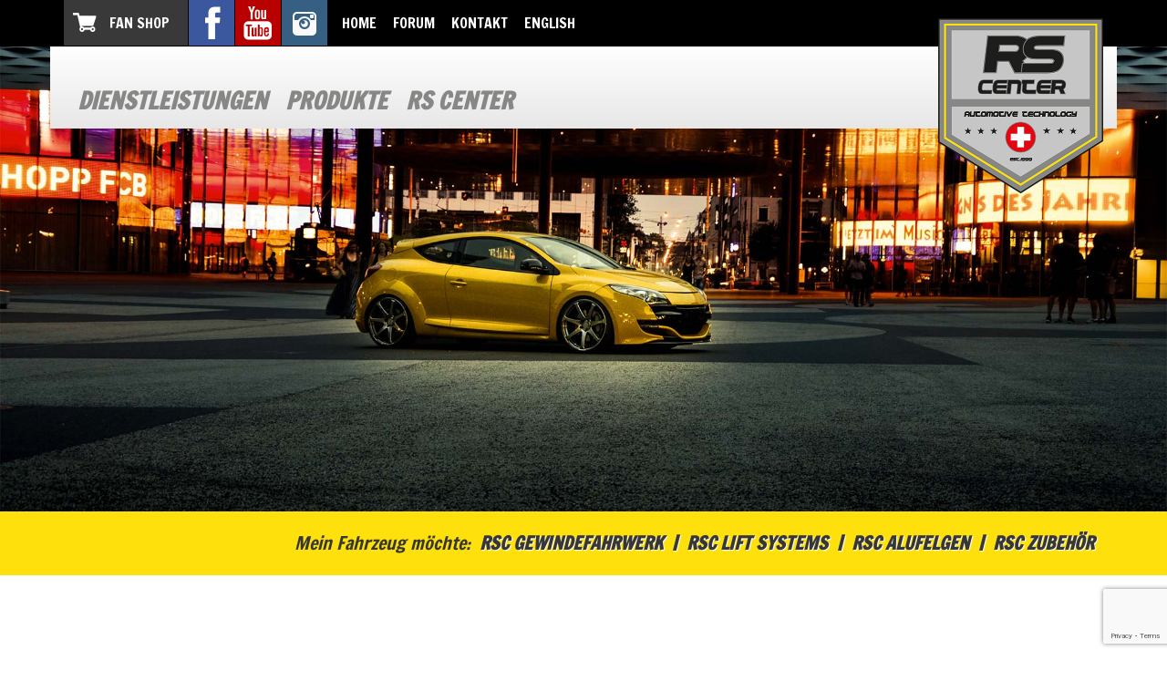

--- FILE ---
content_type: text/html; charset=UTF-8
request_url: https://www.rscenter.ch/productfile/ab-compprohcrz-gd-4/
body_size: 13592
content:
<!DOCTYPE html><html lang="de-CH"><head><meta charset="UTF-8"><meta name="viewport" content="width=device-width, initial-scale=1, maximum-scale=1, user-scalable=no"><meta name='robots' content='index, follow, max-image-preview:large, max-snippet:-1, max-video-preview:-1' /><title>AB-CompProHCRZ-GD-4 - RS Center</title><link rel="canonical" href="https://www.rscenter.ch/productfile/ab-compprohcrz-gd-4/" /><meta property="og:locale" content="de_DE" /><meta property="og:type" content="article" /><meta property="og:title" content="AB-CompProHCRZ-GD-4 - RS Center" /><meta property="og:url" content="https://www.rscenter.ch/productfile/ab-compprohcrz-gd-4/" /><meta property="og:site_name" content="RS Center" /><meta property="article:modified_time" content="2017-02-06T15:00:20+00:00" /><meta name="twitter:card" content="summary_large_image" /> <script type="application/ld+json" class="yoast-schema-graph">{"@context":"https://schema.org","@graph":[{"@type":"WebPage","@id":"https://www.rscenter.ch/productfile/ab-compprohcrz-gd-4/","url":"https://www.rscenter.ch/productfile/ab-compprohcrz-gd-4/","name":"AB-CompProHCRZ-GD-4 - RS Center","isPartOf":{"@id":"https://www.rscenter.ch/de/#website"},"datePublished":"2017-02-06T11:25:47+00:00","dateModified":"2017-02-06T15:00:20+00:00","breadcrumb":{"@id":"https://www.rscenter.ch/productfile/ab-compprohcrz-gd-4/#breadcrumb"},"inLanguage":"de-CH","potentialAction":[{"@type":"ReadAction","target":["https://www.rscenter.ch/productfile/ab-compprohcrz-gd-4/"]}]},{"@type":"BreadcrumbList","@id":"https://www.rscenter.ch/productfile/ab-compprohcrz-gd-4/#breadcrumb","itemListElement":[{"@type":"ListItem","position":1,"name":"Home","item":"https://www.rscenter.ch/de/"},{"@type":"ListItem","position":2,"name":"Produktdateien","item":"https://www.rscenter.ch/productfile/"},{"@type":"ListItem","position":3,"name":"AB-CompProHCRZ-GD-4"}]},{"@type":"WebSite","@id":"https://www.rscenter.ch/de/#website","url":"https://www.rscenter.ch/de/","name":"RS Center","description":"RS Center Arno Samimi","potentialAction":[{"@type":"SearchAction","target":{"@type":"EntryPoint","urlTemplate":"https://www.rscenter.ch/de/?s={search_term_string}"},"query-input":{"@type":"PropertyValueSpecification","valueRequired":true,"valueName":"search_term_string"}}],"inLanguage":"de-CH"}]}</script> <link rel='dns-prefetch' href='//fonts.googleapis.com' /><link rel='dns-prefetch' href='//fonts.gstatic.com' /><link rel='dns-prefetch' href='//ajax.googleapis.com' /><link rel='dns-prefetch' href='//apis.google.com' /><link rel='dns-prefetch' href='//google-analytics.com' /><link rel='dns-prefetch' href='//www.google-analytics.com' /><link rel='dns-prefetch' href='//ssl.google-analytics.com' /><link rel='dns-prefetch' href='//youtube.com' /><link rel='dns-prefetch' href='//s.gravatar.com' /><link href='http://fonts.googleapis.com' rel='preconnect' /><link href='//fonts.gstatic.com' crossorigin='' rel='preconnect' /><link rel="alternate" title="oEmbed (JSON)" type="application/json+oembed" href="https://www.rscenter.ch/wp-json/oembed/1.0/embed?url=https%3A%2F%2Fwww.rscenter.ch%2Fproductfile%2Fab-compprohcrz-gd-4%2F&#038;lang=de" /><link rel="alternate" title="oEmbed (XML)" type="text/xml+oembed" href="https://www.rscenter.ch/wp-json/oembed/1.0/embed?url=https%3A%2F%2Fwww.rscenter.ch%2Fproductfile%2Fab-compprohcrz-gd-4%2F&#038;format=xml&#038;lang=de" /><style id='wp-img-auto-sizes-contain-inline-css' type='text/css'>img:is([sizes=auto i],[sizes^="auto," i]){contain-intrinsic-size:3000px 1500px}
/*# sourceURL=wp-img-auto-sizes-contain-inline-css */</style><link rel='stylesheet' id='wpmf-bakery-style-css' href='https://www.rscenter.ch/wp-content/cache/autoptimize/css/autoptimize_single_27409d317820879cff54f7b8936e74f6.css?ver=9d56f37b2af4d8a5efc1c5c64e57e0f3' type='text/css' media='all' /><link rel='stylesheet' id='wpmf-bakery-display-gallery-style-css' href='https://www.rscenter.ch/wp-content/cache/autoptimize/css/autoptimize_single_3289225e5e0f128bd69fcc5c6a3c948e.css?ver=9d56f37b2af4d8a5efc1c5c64e57e0f3' type='text/css' media='all' /><style id='wp-block-library-inline-css' type='text/css'>:root{--wp-block-synced-color:#7a00df;--wp-block-synced-color--rgb:122,0,223;--wp-bound-block-color:var(--wp-block-synced-color);--wp-editor-canvas-background:#ddd;--wp-admin-theme-color:#007cba;--wp-admin-theme-color--rgb:0,124,186;--wp-admin-theme-color-darker-10:#006ba1;--wp-admin-theme-color-darker-10--rgb:0,107,160.5;--wp-admin-theme-color-darker-20:#005a87;--wp-admin-theme-color-darker-20--rgb:0,90,135;--wp-admin-border-width-focus:2px}@media (min-resolution:192dpi){:root{--wp-admin-border-width-focus:1.5px}}.wp-element-button{cursor:pointer}:root .has-very-light-gray-background-color{background-color:#eee}:root .has-very-dark-gray-background-color{background-color:#313131}:root .has-very-light-gray-color{color:#eee}:root .has-very-dark-gray-color{color:#313131}:root .has-vivid-green-cyan-to-vivid-cyan-blue-gradient-background{background:linear-gradient(135deg,#00d084,#0693e3)}:root .has-purple-crush-gradient-background{background:linear-gradient(135deg,#34e2e4,#4721fb 50%,#ab1dfe)}:root .has-hazy-dawn-gradient-background{background:linear-gradient(135deg,#faaca8,#dad0ec)}:root .has-subdued-olive-gradient-background{background:linear-gradient(135deg,#fafae1,#67a671)}:root .has-atomic-cream-gradient-background{background:linear-gradient(135deg,#fdd79a,#004a59)}:root .has-nightshade-gradient-background{background:linear-gradient(135deg,#330968,#31cdcf)}:root .has-midnight-gradient-background{background:linear-gradient(135deg,#020381,#2874fc)}:root{--wp--preset--font-size--normal:16px;--wp--preset--font-size--huge:42px}.has-regular-font-size{font-size:1em}.has-larger-font-size{font-size:2.625em}.has-normal-font-size{font-size:var(--wp--preset--font-size--normal)}.has-huge-font-size{font-size:var(--wp--preset--font-size--huge)}.has-text-align-center{text-align:center}.has-text-align-left{text-align:left}.has-text-align-right{text-align:right}.has-fit-text{white-space:nowrap!important}#end-resizable-editor-section{display:none}.aligncenter{clear:both}.items-justified-left{justify-content:flex-start}.items-justified-center{justify-content:center}.items-justified-right{justify-content:flex-end}.items-justified-space-between{justify-content:space-between}.screen-reader-text{border:0;clip-path:inset(50%);height:1px;margin:-1px;overflow:hidden;padding:0;position:absolute;width:1px;word-wrap:normal!important}.screen-reader-text:focus{background-color:#ddd;clip-path:none;color:#444;display:block;font-size:1em;height:auto;left:5px;line-height:normal;padding:15px 23px 14px;text-decoration:none;top:5px;width:auto;z-index:100000}html :where(.has-border-color){border-style:solid}html :where([style*=border-top-color]){border-top-style:solid}html :where([style*=border-right-color]){border-right-style:solid}html :where([style*=border-bottom-color]){border-bottom-style:solid}html :where([style*=border-left-color]){border-left-style:solid}html :where([style*=border-width]){border-style:solid}html :where([style*=border-top-width]){border-top-style:solid}html :where([style*=border-right-width]){border-right-style:solid}html :where([style*=border-bottom-width]){border-bottom-style:solid}html :where([style*=border-left-width]){border-left-style:solid}html :where(img[class*=wp-image-]){height:auto;max-width:100%}:where(figure){margin:0 0 1em}html :where(.is-position-sticky){--wp-admin--admin-bar--position-offset:var(--wp-admin--admin-bar--height,0px)}@media screen and (max-width:600px){html :where(.is-position-sticky){--wp-admin--admin-bar--position-offset:0px}}
/*wp_block_styles_on_demand_placeholder:697111899d8c0*/
/*# sourceURL=wp-block-library-inline-css */</style><style id='classic-theme-styles-inline-css' type='text/css'>/*! This file is auto-generated */
.wp-block-button__link{color:#fff;background-color:#32373c;border-radius:9999px;box-shadow:none;text-decoration:none;padding:calc(.667em + 2px) calc(1.333em + 2px);font-size:1.125em}.wp-block-file__button{background:#32373c;color:#fff;text-decoration:none}
/*# sourceURL=/wp-includes/css/classic-themes.min.css */</style><link rel='stylesheet' id='contact-form-7-css' href='https://www.rscenter.ch/wp-content/cache/autoptimize/css/autoptimize_single_64ac31699f5326cb3c76122498b76f66.css?ver=c191aa949142dbcde8978746e349107e' type='text/css' media='all' /><link rel='stylesheet' id='spam-protect-for-contact-form7-css' href='https://www.rscenter.ch/wp-content/plugins/wp-contact-form-7-spam-blocker/frontend/css/spam-protect-for-contact-form7.css?ver=895c3650106801a5d202ee68a0b071ac' type='text/css' media='all' /><link rel='stylesheet' id='google-font-francoisone-css' href='https://fonts.googleapis.com/css?family=Francois+One&#038;ver=2bd5704ab6097f5f4f1bbff57efa296d' type='text/css' media='all' /><link rel='stylesheet' id='rscenter-bootstrap-css' href='https://www.rscenter.ch/wp-content/themes/website/resources/css/bootstrap.min.css?ver=2bd5704ab6097f5f4f1bbff57efa296d' type='text/css' media='all' /><link rel='stylesheet' id='rscenter-screen-css' href='https://www.rscenter.ch/wp-content/cache/autoptimize/css/autoptimize_single_35b85e7095048b1ef3fa308c547301e2.css?ver=cdf5944b22d2a293d06cffbde04d452c' type='text/css' media='all' /><link rel='stylesheet' id='rscenter-responsive-css' href='https://www.rscenter.ch/wp-content/cache/autoptimize/css/autoptimize_single_0f77dcda83de8092ca8561f8c1964e2f.css?ver=2bd5704ab6097f5f4f1bbff57efa296d' type='text/css' media='all' /><link rel='stylesheet' id='rscenter-loaders-css' href='https://www.rscenter.ch/wp-content/themes/website/resources/css/loaders.min.css?ver=2bd5704ab6097f5f4f1bbff57efa296d' type='text/css' media='all' /><link rel='stylesheet' id='rscenter-slick-css-css' href='https://www.rscenter.ch/wp-content/cache/autoptimize/css/autoptimize_single_88b2daf9da57af3ab03fea77577a2fe5.css?ver=2bd5704ab6097f5f4f1bbff57efa296d' type='text/css' media='all' /><link rel='stylesheet' id='rscenter-slick-theme-css-css' href='https://www.rscenter.ch/wp-content/cache/autoptimize/css/autoptimize_single_b918965456271db55eb3bcb6d34d838d.css?ver=2bd5704ab6097f5f4f1bbff57efa296d' type='text/css' media='all' /> <script type="text/javascript" src="https://www.rscenter.ch/wp-includes/js/jquery/jquery.min.js?ver=5ca9570ec3e92c0c596b166c2502bee3" id="jquery-core-js"></script> <script defer type="text/javascript" src="https://www.rscenter.ch/wp-includes/js/jquery/jquery-migrate.min.js?ver=29c1825c7038e515ca0fc0edb22af313" id="jquery-migrate-js"></script> <script defer type="text/javascript" src="https://www.rscenter.ch/wp-content/cache/autoptimize/js/autoptimize_single_49cea0a781874a962879c2caca9bc322.js?ver=895c3650106801a5d202ee68a0b071ac" id="spam-protect-for-contact-form7-js"></script> <script type="text/javascript" src="https://www.rscenter.ch/wp-content/plugins/wp-image-zoooom/assets/js/jquery.image_zoom.min.js?ver=c227b1031c7bef060fca39b0218c9239" id="image_zoooom-js" defer="defer" data-wp-strategy="defer" fetchpriority="low"></script> <script defer id="image_zoooom-init-js-extra" src="[data-uri]"></script> <script type="text/javascript" src="https://www.rscenter.ch/wp-content/cache/autoptimize/js/autoptimize_single_44fac9f70085d2a93bca98233e832e5c.js?ver=c227b1031c7bef060fca39b0218c9239" id="image_zoooom-init-js" defer="defer" data-wp-strategy="defer" fetchpriority="low"></script> <script defer src="data:text/javascript;base64,"></script><link rel="https://api.w.org/" href="https://www.rscenter.ch/wp-json/" /><link rel="EditURI" type="application/rsd+xml" title="RSD" href="https://www.rscenter.ch/xmlrpc.php?rsd" /><link rel='shortlink' href='https://www.rscenter.ch/?p=5770' /><link rel="apple-touch-icon" sizes="180x180" href="/wp-content/uploads/fbrfg/apple-touch-icon.png"><link rel="icon" type="image/png" href="/wp-content/uploads/fbrfg/favicon-32x32.png" sizes="32x32"><link rel="icon" type="image/png" href="/wp-content/uploads/fbrfg/favicon-16x16.png" sizes="16x16"><link rel="manifest" href="/wp-content/uploads/fbrfg/manifest.json"><link rel="mask-icon" href="/wp-content/uploads/fbrfg/safari-pinned-tab.svg" color="#5bbad5"><link rel="shortcut icon" href="/wp-content/uploads/fbrfg/favicon.ico"><meta name="msapplication-config" content="/wp-content/uploads/fbrfg/browserconfig.xml"><meta name="theme-color" content="#ffffff"><style type="text/css">img.zoooom,.zoooom img{padding:0!important;}.vc_editor.compose-mode .zoooom::before { content: "\f179     Zoom applied to the image. Check on the frontend"; position: absolute; margin-top: 12px; text-align: right; background-color: white; line-height: 1.4em; left: 5%; padding: 0 10px 6px; font-family: dashicons; font-size: 0.9em; font-style: italic; z-index: 20; }</style><script defer src="data:text/javascript;base64,"></script><noscript><style>.wpb_animate_when_almost_visible { opacity: 1; }</style></noscript></head><body class="wp-singular productfile-template-default single single-productfile postid-5770 wp-theme-website metaslider-plugin wpb-js-composer js-comp-ver-8.7.2 vc_responsive"><header><div class="header-container"><div class="meta-container"><div class="container"> <a href="/"><img class="logo" src="https://www.rscenter.ch/wp-content/themes/website/resources/img/logo_rscenter_wappen.png" /></a><ul class="meta-navigation"><li class="fanshop"><a href="http://rscenter.spreadshirt.ch/" target="_blank">Fan Shop</a></li><li class="fb"><a href="https://www.facebook.com/rs.center.automotive/" target="_blank"></a></li><li class="yt"><a href="https://www.youtube.com/user/RenaultSportCenter" target="_blank"></a></li><li class="ig"><a href="https://www.instagram.com/rs_center_automotive/" target="_blank"></a></li></ul><div class="menu-metanavigation-deutsch-container"><ul id="menu-metanavigation-deutsch" class="menu-metanavigation"><li id="menu-item-49" class="menu-item menu-item-type-post_type menu-item-object-page menu-item-home menu-item-49"><a href="https://www.rscenter.ch/de/">Home</a></li><li id="menu-item-181" class="menu-item menu-item-type-custom menu-item-object-custom menu-item-181"><a target="_blank" href="http://www.sportrenault.net/forum/index.php">Forum</a></li><li id="menu-item-521" class="menu-item menu-item-type-post_type menu-item-object-page menu-item-521"><a href="https://www.rscenter.ch/de/kontakt/">Kontakt</a></li><li id="menu-item-5864-en" class="lang-item lang-item-10 lang-item-en no-translation lang-item-first menu-item menu-item-type-custom menu-item-object-custom menu-item-5864-en"><a href="https://www.rscenter.ch/en/" hreflang="en-US" lang="en-US">English</a></li></ul></div></div></div><div class="navigation-container"><div class="container"><div class="row"><div class="responsive-navigation clearfix" id="responsive-navigation"> <span class="glyphicon glyphicon-menu-hamburger"></span></div><div class="menu-hauptnavigation-container"><ul id="menu-hauptnavigation" class="menu"><li id="menu-item-48" class="menu-item menu-item-type-post_type menu-item-object-page menu-item-48"><a href="https://www.rscenter.ch/de/dienstleistungen/">Dienstleistungen</a></li><li id="menu-item-44" class="menu-item menu-item-type-post_type menu-item-object-page menu-item-has-children menu-item-44"><a href="https://www.rscenter.ch/de/produkte/">Produkte</a><ul class="sub-menu"><li id="menu-item-47" class="menu-item menu-item-type-post_type menu-item-object-page menu-item-has-children menu-item-47"><a href="https://www.rscenter.ch/de/produkte/rsc-gewindefahrwerke/">RSC Gewindefahrwerke</a><ul class="sub-menu"><li id="menu-item-80" class="menu-item menu-item-type-post_type menu-item-object-page menu-item-80"><a href="https://www.rscenter.ch/de/produkte/rsc-gewindefahrwerke/mein-fahrwerk/">Mein RSC Fahrwerk</a></li><li id="menu-item-79" class="menu-item menu-item-type-post_type menu-item-object-page menu-item-79"><a href="https://www.rscenter.ch/de/produkte/rsc-gewindefahrwerke/produktbeschreibung/">Produktbeschreibung</a></li><li id="menu-item-3559" class="menu-item menu-item-type-post_type menu-item-object-page menu-item-has-children menu-item-3559"><a href="https://www.rscenter.ch/de/produkte/rsc-gewindefahrwerke/galerie/">RSC Suspensions Galerie</a><ul class="sub-menu"><li id="menu-item-762" class="menu-item menu-item-type-post_type menu-item-object-page menu-item-762"><a href="https://www.rscenter.ch/de/produkte/rsc-gewindefahrwerke/galerie/einzelteile/">Einzelteile</a></li><li id="menu-item-3868" class="menu-item menu-item-type-post_type menu-item-object-page menu-item-3868"><a href="https://www.rscenter.ch/de/produkte/rsc-gewindefahrwerke/galerie/gewindefahrwerke/">Gewindefahrwerke</a></li><li id="menu-item-3547" class="menu-item menu-item-type-post_type menu-item-object-page menu-item-3547"><a href="https://www.rscenter.ch/de/produkte/rsc-gewindefahrwerke/galerie/fahrzeuge/">Fahrzeuge</a></li><li id="menu-item-3874" class="menu-item menu-item-type-post_type menu-item-object-page menu-item-3874"><a href="https://www.rscenter.ch/de/produkte/rsc-gewindefahrwerke/galerie/rsc-tracktool/">RSC Tracktool</a></li><li id="menu-item-9982" class="menu-item menu-item-type-post_type menu-item-object-page menu-item-9982"><a href="https://www.rscenter.ch/de/produkte/rsc-gewindefahrwerke/galerie/rsc-senic-concept/">Renault Sénic Vision Concept</a></li><li id="menu-item-28227" class="menu-item menu-item-type-post_type menu-item-object-page menu-item-28227"><a href="https://www.rscenter.ch/de/produkte/rsc-gewindefahrwerke/galerie/rsc-a390-beta-concept/">Alpine A390 Beta Concept</a></li><li id="menu-item-28243" class="menu-item menu-item-type-post_type menu-item-object-page menu-item-28243"><a href="https://www.rscenter.ch/de/produkte/rsc-gewindefahrwerke/galerie/rsc-twingo-concept/">Renault Twingo Concept</a></li><li id="menu-item-28259" class="menu-item menu-item-type-post_type menu-item-object-page menu-item-28259"><a href="https://www.rscenter.ch/de/produkte/rsc-gewindefahrwerke/galerie/rsc-r17-restomod-x-ora-ita/">Renault R17 Restomod x Ora Ita</a></li><li id="menu-item-6167" class="menu-item menu-item-type-post_type menu-item-object-page menu-item-6167"><a href="https://www.rscenter.ch/de/produkte/rsc-gewindefahrwerke/galerie/videos/">Videos</a></li></ul></li><li id="menu-item-4498" class="menu-item menu-item-type-post_type menu-item-object-page menu-item-4498"><a href="https://www.rscenter.ch/de/produkte/rsc-gewindefahrwerke/kundenfeedbacks/">Kundenfeedbacks</a></li><li id="menu-item-78" class="menu-item menu-item-type-post_type menu-item-object-page menu-item-78"><a href="https://www.rscenter.ch/de/produkte/rsc-gewindefahrwerke/pflegehinweise/">Pflegehinweise</a></li></ul></li><li id="menu-item-46" class="menu-item menu-item-type-post_type menu-item-object-page menu-item-has-children menu-item-46"><a href="https://www.rscenter.ch/de/produkte/rsc-fahrwerkskomponenten/">RSC Fahrwerkskomponenten</a><ul class="sub-menu"><li id="menu-item-91" class="menu-item menu-item-type-post_type menu-item-object-page menu-item-91"><a href="https://www.rscenter.ch/de/produkte/rsc-fahrwerkskomponenten/verstellbare-stabilisatorkoppelstangen/">Verstellbare RSC Stabilisatorkoppelstangen</a></li><li id="menu-item-92" class="menu-item menu-item-type-post_type menu-item-object-page menu-item-92"><a href="https://www.rscenter.ch/de/produkte/rsc-fahrwerkskomponenten/verstellbare-gelenkdomlager/">Verstellbare RSC Gelenkdomlager</a></li><li id="menu-item-1052" class="menu-item menu-item-type-post_type menu-item-object-page menu-item-1052"><a href="https://www.rscenter.ch/de/produkte/rsc-fahrwerkskomponenten/fahrwerkszubehoer/">Fahrwerkszubehör</a></li><li id="menu-item-1051" class="menu-item menu-item-type-post_type menu-item-object-page menu-item-1051"><a href="https://www.rscenter.ch/de/produkte/rsc-fahrwerkskomponenten/ersatzteile/">Ersatzteile</a></li></ul></li><li id="menu-item-14772" class="menu-item menu-item-type-post_type menu-item-object-page menu-item-has-children menu-item-14772"><a href="https://www.rscenter.ch/de/produkte/rsc-lift-systems/">RSC Lift Systems</a><ul class="sub-menu"><li id="menu-item-14759" class="menu-item menu-item-type-post_type menu-item-object-page menu-item-has-children menu-item-14759"><a href="https://www.rscenter.ch/de/produkte/rsc-lift-systems/varianten/">Varianten</a><ul class="sub-menu"><li id="menu-item-14877" class="menu-item menu-item-type-post_type menu-item-object-page menu-item-14877"><a href="https://www.rscenter.ch/de/produkte/rsc-lift-systems/varianten/hls4/">RSC HLS4</a></li></ul></li><li id="menu-item-14798" class="menu-item menu-item-type-post_type menu-item-object-page menu-item-14798"><a href="https://www.rscenter.ch/de/produkte/rsc-lift-systems/produktbeschreibung/">Produktbeschreibung</a></li><li id="menu-item-14901" class="menu-item menu-item-type-post_type menu-item-object-page menu-item-has-children menu-item-14901"><a href="https://www.rscenter.ch/de/produkte/rsc-lift-systems/galerie/">RSC Lift Systems Galerie</a><ul class="sub-menu"><li id="menu-item-14914" class="menu-item menu-item-type-post_type menu-item-object-page menu-item-14914"><a href="https://www.rscenter.ch/de/produkte/rsc-lift-systems/galerie/hls2-4/">HLS 2 &#038; 4 Kanal</a></li><li id="menu-item-14939" class="menu-item menu-item-type-post_type menu-item-object-page menu-item-14939"><a href="https://www.rscenter.ch/de/produkte/rsc-lift-systems/galerie/fahrzeuge-videos-hls/">Fahrzeuge &#038; Videos mit RSC HLS</a></li></ul></li><li id="menu-item-14844" class="menu-item menu-item-type-post_type menu-item-object-page menu-item-14844"><a href="https://www.rscenter.ch/de/produkte/rsc-lift-systems/pflegehinweise/">Pflegehinweise</a></li><li id="menu-item-14853" class="menu-item menu-item-type-post_type menu-item-object-page menu-item-14853"><a href="https://www.rscenter.ch/de/produkte/rsc-lift-systems/ersatzteile/">Ersatzteile</a></li></ul></li><li id="menu-item-10874" class="menu-item menu-item-type-post_type menu-item-object-page menu-item-has-children menu-item-10874"><a href="https://www.rscenter.ch/de/produkte/rsc-alufelgen/">RSC Alufelgen</a><ul class="sub-menu"><li id="menu-item-12698" class="menu-item menu-item-type-post_type menu-item-object-page menu-item-has-children menu-item-12698"><a href="https://www.rscenter.ch/de/produkte/rsc-alufelgen/produktlinien/">Produktlinien</a><ul class="sub-menu"><li id="menu-item-12696" class="menu-item menu-item-type-post_type menu-item-object-page menu-item-has-children menu-item-12696"><a href="https://www.rscenter.ch/de/produkte/rsc-alufelgen/produktlinien/forged/">RSC Forged Serie</a><ul class="sub-menu"><li id="menu-item-11239" class="menu-item menu-item-type-post_type menu-item-object-page menu-item-11239"><a href="https://www.rscenter.ch/de/produkte/rsc-alufelgen/produktlinien/forged/7-1p/">RSC Forged 7 Einteilig / Monoblock</a></li><li id="menu-item-11264" class="menu-item menu-item-type-post_type menu-item-object-page menu-item-11264"><a href="https://www.rscenter.ch/de/produkte/rsc-alufelgen/produktlinien/forged/7-2p/">RSC Forged 7 Zweiteilig</a></li><li id="menu-item-11894" class="menu-item menu-item-type-post_type menu-item-object-page menu-item-11894"><a href="https://www.rscenter.ch/de/produkte/rsc-alufelgen/produktlinien/forged/7-cl/">RSC Forged 7 Zentralverschluss</a></li><li id="menu-item-12705" class="menu-item menu-item-type-post_type menu-item-object-page menu-item-12705"><a href="https://www.rscenter.ch/de/produkte/rsc-alufelgen/produktlinien/forged/10-1p/">RSC Forged 10 Einteilig / Monoblock</a></li><li id="menu-item-12732" class="menu-item menu-item-type-post_type menu-item-object-page menu-item-12732"><a href="https://www.rscenter.ch/de/produkte/rsc-alufelgen/produktlinien/forged/10-2p/">RSC Forged 10 Zweiteilig</a></li><li id="menu-item-12731" class="menu-item menu-item-type-post_type menu-item-object-page menu-item-12731"><a href="https://www.rscenter.ch/de/produkte/rsc-alufelgen/produktlinien/forged/10-cl/">RSC Forged 10 Zentralverschluss</a></li><li id="menu-item-19219" class="menu-item menu-item-type-post_type menu-item-object-page menu-item-19219"><a href="https://www.rscenter.ch/de/produkte/rsc-alufelgen/produktlinien/forged/12-1p/">RSC Forged 12 Einteilig / Monoblock</a></li><li id="menu-item-19231" class="menu-item menu-item-type-post_type menu-item-object-page menu-item-19231"><a href="https://www.rscenter.ch/de/produkte/rsc-alufelgen/produktlinien/forged/12-2p/">RSC Forged 12 Zweiteilig</a></li><li id="menu-item-19241" class="menu-item menu-item-type-post_type menu-item-object-page menu-item-19241"><a href="https://www.rscenter.ch/de/produkte/rsc-alufelgen/produktlinien/forged/12-cl/">RSC Forged 12 Zentralverschluss</a></li></ul></li><li id="menu-item-12990" class="menu-item menu-item-type-post_type menu-item-object-page menu-item-has-children menu-item-12990"><a href="https://www.rscenter.ch/de/produkte/rsc-alufelgen/produktlinien/racing/">RSC Racing Serie</a><ul class="sub-menu"><li id="menu-item-29084" class="menu-item menu-item-type-post_type menu-item-object-page menu-item-29084"><a href="https://www.rscenter.ch/de/produkte/rsc-alufelgen/produktlinien/racing/5-1p/">RSC Racing 5 Einteilig / Monoblock</a></li><li id="menu-item-29093" class="menu-item menu-item-type-post_type menu-item-object-page menu-item-29093"><a href="https://www.rscenter.ch/de/produkte/rsc-alufelgen/produktlinien/racing/5-cl/">RSC Racing 5 Zentralverschluss</a></li><li id="menu-item-13040" class="menu-item menu-item-type-post_type menu-item-object-page menu-item-13040"><a href="https://www.rscenter.ch/de/produkte/rsc-alufelgen/produktlinien/racing/6-1p/">RSC Racing 6 Einteilig / Monoblock</a></li><li id="menu-item-13046" class="menu-item menu-item-type-post_type menu-item-object-page menu-item-13046"><a href="https://www.rscenter.ch/de/produkte/rsc-alufelgen/produktlinien/racing/6-cl/">RSC Racing 6 Zentralverschluss</a></li><li id="menu-item-13042" class="menu-item menu-item-type-post_type menu-item-object-page menu-item-13042"><a href="https://www.rscenter.ch/de/produkte/rsc-alufelgen/produktlinien/racing/7-1p/">RSC Racing 7 Einteilig / Monoblock</a></li><li id="menu-item-13049" class="menu-item menu-item-type-post_type menu-item-object-page menu-item-13049"><a href="https://www.rscenter.ch/de/produkte/rsc-alufelgen/produktlinien/racing/7-cl/">RSC Racing 7 Zentralverschluss</a></li><li id="menu-item-19256" class="menu-item menu-item-type-post_type menu-item-object-page menu-item-19256"><a href="https://www.rscenter.ch/de/produkte/rsc-alufelgen/produktlinien/racing/10-1p/">RSC Racing 10 Einteilig / Monoblock</a></li><li id="menu-item-19267" class="menu-item menu-item-type-post_type menu-item-object-page menu-item-19267"><a href="https://www.rscenter.ch/de/produkte/rsc-alufelgen/produktlinien/racing/10-2p/">RSC Racing 10 Zweiteilig</a></li><li id="menu-item-19278" class="menu-item menu-item-type-post_type menu-item-object-page menu-item-19278"><a href="https://www.rscenter.ch/de/produkte/rsc-alufelgen/produktlinien/racing/10-cl/">RSC Racing 10 Zentralverschluss</a></li></ul></li><li id="menu-item-14456" class="menu-item menu-item-type-post_type menu-item-object-page menu-item-has-children menu-item-14456"><a href="https://www.rscenter.ch/de/produkte/rsc-alufelgen/produktlinien/classic/">RSC Classic Serie</a><ul class="sub-menu"><li id="menu-item-14481" class="menu-item menu-item-type-post_type menu-item-object-page menu-item-14481"><a href="https://www.rscenter.ch/de/produkte/rsc-alufelgen/produktlinien/classic/cs-1p/">RSC Classic Cross Spoke Einteilig / Monoblock</a></li><li id="menu-item-14730" class="menu-item menu-item-type-post_type menu-item-object-page menu-item-14730"><a href="https://www.rscenter.ch/de/produkte/rsc-alufelgen/produktlinien/classic/cs-2p/">RSC Classic Cross Spoke Zweiteilig</a></li><li id="menu-item-14753" class="menu-item menu-item-type-post_type menu-item-object-page menu-item-14753"><a href="https://www.rscenter.ch/de/produkte/rsc-alufelgen/produktlinien/classic/cs-cl/">RSC Classic Cross Spoke Zentralverschluss</a></li><li id="menu-item-14513" class="menu-item menu-item-type-post_type menu-item-object-page menu-item-14513"><a href="https://www.rscenter.ch/de/produkte/rsc-alufelgen/produktlinien/classic/alfa-3p/">RSC Classic Alfa Dreiteilig</a></li><li id="menu-item-29025" class="menu-item menu-item-type-post_type menu-item-object-page menu-item-29025"><a href="https://www.rscenter.ch/de/produkte/rsc-alufelgen/produktlinien/classic/campagnolo-3p/">RSC Classic Campagnolo Dreiteilig</a></li><li id="menu-item-21504" class="menu-item menu-item-type-post_type menu-item-object-page menu-item-21504"><a href="https://www.rscenter.ch/de/produkte/rsc-alufelgen/produktlinien/classic/dtm-3p/">RSC Classic DTM dreiteilig</a></li><li id="menu-item-29042" class="menu-item menu-item-type-post_type menu-item-object-page menu-item-29042"><a href="https://www.rscenter.ch/de/produkte/rsc-alufelgen/produktlinien/classic/imsa-3p/">RSC Classic IMSA Dreiteilig</a></li><li id="menu-item-29055" class="menu-item menu-item-type-post_type menu-item-object-page menu-item-29055"><a href="https://www.rscenter.ch/de/produkte/rsc-alufelgen/produktlinien/classic/turbo-3p/">RSC Classic Turbo Dreiteilig</a></li></ul></li></ul></li><li id="menu-item-10923" class="menu-item menu-item-type-post_type menu-item-object-page menu-item-10923"><a href="https://www.rscenter.ch/de/produkte/rsc-alufelgen/produktbeschreibung/">Produktbeschreibung</a></li><li id="menu-item-10961" class="menu-item menu-item-type-post_type menu-item-object-page menu-item-has-children menu-item-10961"><a href="https://www.rscenter.ch/de/produkte/rsc-alufelgen/galerie/">RSC Custom Wheels Galerie</a><ul class="sub-menu"><li id="menu-item-11494" class="menu-item menu-item-type-post_type menu-item-object-page menu-item-11494"><a href="https://www.rscenter.ch/de/produkte/rsc-alufelgen/galerie/oberflaechen/">Farb- und Oberflächenauswahl</a></li><li id="menu-item-11355" class="menu-item menu-item-type-post_type menu-item-object-page menu-item-11355"><a href="https://www.rscenter.ch/de/produkte/rsc-alufelgen/galerie/einzelteile/">Einzelteile</a></li><li id="menu-item-19831" class="menu-item menu-item-type-post_type menu-item-object-page menu-item-has-children menu-item-19831"><a href="https://www.rscenter.ch/de/produkte/rsc-alufelgen/galerie/alufelgen/">Alufelgen</a><ul class="sub-menu"><li id="menu-item-11365" class="menu-item menu-item-type-post_type menu-item-object-page menu-item-11365"><a href="https://www.rscenter.ch/de/produkte/rsc-alufelgen/galerie/alufelgen/forged7-1p/">RSC Forged 7 einteilig</a></li><li id="menu-item-16384" class="menu-item menu-item-type-post_type menu-item-object-page menu-item-16384"><a href="https://www.rscenter.ch/de/produkte/rsc-alufelgen/galerie/alufelgen/forged7-2p/">RSC Forged 7 zweiteilig</a></li><li id="menu-item-16482" class="menu-item menu-item-type-post_type menu-item-object-page menu-item-16482"><a href="https://www.rscenter.ch/de/produkte/rsc-alufelgen/galerie/alufelgen/forged10-1p/">RSC Forged 10  einteilig</a></li><li id="menu-item-29250" class="menu-item menu-item-type-post_type menu-item-object-page menu-item-29250"><a href="https://www.rscenter.ch/de/produkte/rsc-alufelgen/galerie/alufelgen/racing10-1p/">RSC Racing 10 einteilig</a></li><li id="menu-item-16438" class="menu-item menu-item-type-post_type menu-item-object-page menu-item-16438"><a href="https://www.rscenter.ch/de/produkte/rsc-alufelgen/galerie/alufelgen/classicalfa-3p/">RSC Classic Alfa dreiteilig</a></li><li id="menu-item-29239" class="menu-item menu-item-type-post_type menu-item-object-page menu-item-29239"><a href="https://www.rscenter.ch/de/produkte/rsc-alufelgen/galerie/alufelgen/classiccampagnolo-3p/">RSC Classic Campagnolo dreiteilig</a></li></ul></li><li id="menu-item-19758" class="menu-item menu-item-type-post_type menu-item-object-page menu-item-has-children menu-item-19758"><a href="https://www.rscenter.ch/de/produkte/rsc-alufelgen/galerie/fahrzeuge/">Fahrzeuge</a><ul class="sub-menu"><li id="menu-item-11377" class="menu-item menu-item-type-post_type menu-item-object-page menu-item-11377"><a href="https://www.rscenter.ch/de/produkte/rsc-alufelgen/galerie/fahrzeuge/forged7-1p/">RSC Forged 7 einteilig</a></li><li id="menu-item-19850" class="menu-item menu-item-type-post_type menu-item-object-page menu-item-19850"><a href="https://www.rscenter.ch/de/produkte/rsc-alufelgen/galerie/fahrzeuge/forged7-2p/">RSC Forged 7 zweiteilig</a></li><li id="menu-item-19862" class="menu-item menu-item-type-post_type menu-item-object-page menu-item-19862"><a href="https://www.rscenter.ch/de/produkte/rsc-alufelgen/galerie/fahrzeuge/forged10-1p/">RSC Forged 10 einteilig</a></li><li id="menu-item-29269" class="menu-item menu-item-type-post_type menu-item-object-page menu-item-29269"><a href="https://www.rscenter.ch/de/produkte/rsc-alufelgen/galerie/fahrzeuge/racing10-1p/">RSC Racing 10 einteilig</a></li><li id="menu-item-19885" class="menu-item menu-item-type-post_type menu-item-object-page menu-item-19885"><a href="https://www.rscenter.ch/de/produkte/rsc-alufelgen/galerie/fahrzeuge/classicalfa-3p/">RSC Classic Alfa dreiteilig</a></li><li id="menu-item-29265" class="menu-item menu-item-type-post_type menu-item-object-page menu-item-29265"><a href="https://www.rscenter.ch/de/produkte/rsc-alufelgen/galerie/fahrzeuge/classiccampagnolo-3p/">RSC Classic Campagnolo dreiteilig</a></li></ul></li></ul></li><li id="menu-item-10944" class="menu-item menu-item-type-post_type menu-item-object-page menu-item-10944"><a href="https://www.rscenter.ch/de/produkte/rsc-alufelgen/pflegehinweise/">Pflegehinweise</a></li><li id="menu-item-11322" class="menu-item menu-item-type-post_type menu-item-object-page menu-item-11322"><a href="https://www.rscenter.ch/de/produkte/rsc-alufelgen/ersatzteile/">Ersatzteile</a></li></ul></li><li id="menu-item-45" class="menu-item menu-item-type-post_type menu-item-object-page menu-item-has-children menu-item-45"><a href="https://www.rscenter.ch/de/produkte/rsc-zubehoer/">RSC Zubehör</a><ul class="sub-menu"><li id="menu-item-8118" class="menu-item menu-item-type-post_type menu-item-object-page menu-item-has-children menu-item-8118"><a href="https://www.rscenter.ch/de/produkte/rsc-zubehoer/rsc-abgasanlagen/">RSC Abgasanlagen</a><ul class="sub-menu"><li id="menu-item-8270" class="menu-item menu-item-type-post_type menu-item-object-page menu-item-8270"><a href="https://www.rscenter.ch/de/produkte/rsc-zubehoer/rsc-abgasanlagen/rsc-abgaskollektoren/">RSC Abgaskollektoren</a></li><li id="menu-item-547" class="menu-item menu-item-type-post_type menu-item-object-page menu-item-547"><a href="https://www.rscenter.ch/de/produkte/rsc-zubehoer/rsc-abgasanlagen/rsc-metallkats/">RSC Metallkats</a></li><li id="menu-item-94" class="menu-item menu-item-type-post_type menu-item-object-page menu-item-94"><a href="https://www.rscenter.ch/de/produkte/rsc-zubehoer/rsc-abgasanlagen/rsc-minikats/">RSC Minikats</a></li><li id="menu-item-8279" class="menu-item menu-item-type-post_type menu-item-object-page menu-item-8279"><a href="https://www.rscenter.ch/de/produkte/rsc-zubehoer/rsc-abgasanlagen/rsc-hosen-flexrohre/">RSC Hosen- &#038; Flexrohre</a></li><li id="menu-item-8139" class="menu-item menu-item-type-post_type menu-item-object-page menu-item-8139"><a href="https://www.rscenter.ch/de/produkte/rsc-zubehoer/rsc-abgasanlagen/rsc-msd-esd-ersatzrohre/">RSC MSD &#038; ESD Ersatzrohre</a></li><li id="menu-item-8199" class="menu-item menu-item-type-post_type menu-item-object-page menu-item-8199"><a href="https://www.rscenter.ch/de/produkte/rsc-zubehoer/rsc-abgasanlagen/rsc-endschalldaempfer/">RSC Endschalldämpfer</a></li><li id="menu-item-8231" class="menu-item menu-item-type-post_type menu-item-object-page menu-item-8231"><a href="https://www.rscenter.ch/de/produkte/rsc-zubehoer/rsc-abgasanlagen/rsc-turbobacks/">RSC Turbobacks</a></li><li id="menu-item-8160" class="menu-item menu-item-type-post_type menu-item-object-page menu-item-8160"><a href="https://www.rscenter.ch/de/produkte/rsc-zubehoer/rsc-abgasanlagen/rsc-catbacks/">RSC Catbacks</a></li></ul></li><li id="menu-item-93" class="menu-item menu-item-type-post_type menu-item-object-page menu-item-93"><a href="https://www.rscenter.ch/de/produkte/rsc-zubehoer/rsc-led-tfl/">RSC LED Tagfahrlicht Module</a></li><li id="menu-item-6516" class="menu-item menu-item-type-post_type menu-item-object-page menu-item-6516"><a href="https://www.rscenter.ch/de/produkte/rsc-zubehoer/ersatzteile/">Renault Sport Ersatzteile</a></li><li id="menu-item-6470" class="menu-item menu-item-type-post_type menu-item-object-page menu-item-6470"><a href="https://www.rscenter.ch/de/produkte/rsc-zubehoer/einspritzventile/">Renault Sport Einspritzventile</a></li><li id="menu-item-558" class="menu-item menu-item-type-post_type menu-item-object-page menu-item-558"><a href="https://www.rscenter.ch/de/produkte/rsc-zubehoer/advan-wheels/">Advan Wheels</a></li><li id="menu-item-569" class="menu-item menu-item-type-post_type menu-item-object-page menu-item-569"><a href="https://www.rscenter.ch/de/produkte/rsc-zubehoer/evolity-brakes/">Evolity Brakes</a></li><li id="menu-item-95" class="menu-item menu-item-type-post_type menu-item-object-page menu-item-95"><a href="https://www.rscenter.ch/de/produkte/rsc-zubehoer/rsc-shortshifter/">RSC Shortshifter</a></li><li id="menu-item-674" class="menu-item menu-item-type-post_type menu-item-object-page menu-item-674"><a href="https://www.rscenter.ch/de/produkte/rsc-zubehoer/quaife-sperrdifferentiale/">Quaife Sperrdifferentiale</a></li><li id="menu-item-6028" class="menu-item menu-item-type-post_type menu-item-object-page menu-item-6028"><a href="https://www.rscenter.ch/de/produkte/rsc-zubehoer/rsc-liteblox-montageplatte/">RSC Liteblox Montageplatte</a></li><li id="menu-item-509" class="menu-item menu-item-type-post_type menu-item-object-page menu-item-509"><a href="https://www.rscenter.ch/de/produkte/rsc-zubehoer/car-hi-fi/">Car Hi-Fi</a></li><li id="menu-item-668" class="menu-item menu-item-type-post_type menu-item-object-page menu-item-668"><a href="https://www.rscenter.ch/de/produkte/rsc-zubehoer/liteblox-batterien/">Liteblox Batterien</a></li><li id="menu-item-4205" class="menu-item menu-item-type-post_type menu-item-object-page menu-item-4205"><a href="https://www.rscenter.ch/de/produkte/rsc-zubehoer/diagnose/">Diagnosetools</a></li></ul></li><li id="menu-item-572" class="menu-item menu-item-type-post_type menu-item-object-page menu-item-has-children menu-item-572"><a href="https://www.rscenter.ch/de/produkte/rsc-lifestyle/">RSC Lifestyle</a><ul class="sub-menu"><li id="menu-item-7878" class="menu-item menu-item-type-post_type menu-item-object-page menu-item-7878"><a href="https://www.rscenter.ch/de/produkte/rsc-lifestyle/rsc-elf-racing-fuel-lowboard/">RSC elf Racing Fuel Lowboard</a></li><li id="menu-item-7891" class="menu-item menu-item-type-post_type menu-item-object-page menu-item-7891"><a href="https://www.rscenter.ch/de/produkte/rsc-lifestyle/rsc-elf-racing-fuel-esstisch/">RSC elf Racing Fuel Esstisch</a></li><li id="menu-item-575" class="menu-item menu-item-type-post_type menu-item-object-page menu-item-575"><a href="https://www.rscenter.ch/de/produkte/rsc-lifestyle/rsc-elf-racing-fuel-clubtisch/">RSC elf Racing Fuel Clubtisch</a></li><li id="menu-item-1234" class="menu-item menu-item-type-post_type menu-item-object-page menu-item-1234"><a href="https://www.rscenter.ch/de/produkte/rsc-lifestyle/rsc-merchandising/">RSC Merchandising</a></li><li id="menu-item-7734" class="menu-item menu-item-type-post_type menu-item-object-page menu-item-has-children menu-item-7734"><a href="https://www.rscenter.ch/de/produkte/rsc-lifestyle/rsc-suspensions-werbematerial/">RSC Suspensions Werbematerial</a><ul class="sub-menu"><li id="menu-item-1078" class="menu-item menu-item-type-post_type menu-item-object-page menu-item-1078"><a href="https://www.rscenter.ch/de/produkte/rsc-lifestyle/rsc-suspensions-werbematerial/flyer/">RSC Suspensions Flyer</a></li><li id="menu-item-7742" class="menu-item menu-item-type-post_type menu-item-object-page menu-item-7742"><a href="https://www.rscenter.ch/de/produkte/rsc-lifestyle/postkarte/">RSC Suspensions Postkarte</a></li><li id="menu-item-7749" class="menu-item menu-item-type-post_type menu-item-object-page menu-item-7749"><a href="https://www.rscenter.ch/de/produkte/rsc-lifestyle/rsc-suspensions-werbematerial/poster/">RSC Suspensions Poster</a></li><li id="menu-item-7752" class="menu-item menu-item-type-post_type menu-item-object-page menu-item-7752"><a href="https://www.rscenter.ch/de/produkte/rsc-lifestyle/rsc-suspensions-werbematerial/banner/">RSC Suspensions Banner</a></li><li id="menu-item-7745" class="menu-item menu-item-type-post_type menu-item-object-page menu-item-7745"><a href="https://www.rscenter.ch/de/produkte/rsc-lifestyle/rsc-suspensions-werbematerial/rsc-suspensions-sticker/">RSC Suspensions Sticker</a></li></ul></li><li id="menu-item-11298" class="menu-item menu-item-type-post_type menu-item-object-page menu-item-11298"><a href="https://www.rscenter.ch/de/produkte/rsc-lifestyle/rsc-custom-wheels-werbematerial/">RSC Custom Wheels Werbematerial</a></li></ul></li><li id="menu-item-1165" class="menu-item menu-item-type-post_type menu-item-object-page menu-item-1165"><a href="https://www.rscenter.ch/de/produkte/rsc-aktionen/">RSC Aktionen</a></li><li id="menu-item-1179" class="menu-item menu-item-type-post_type menu-item-object-page menu-item-has-children menu-item-1179"><a href="https://www.rscenter.ch/de/produkte/gebrauchtteile/">Gebrauchtteile</a><ul class="sub-menu"><li id="menu-item-6989" class="menu-item menu-item-type-post_type menu-item-object-page menu-item-6989"><a href="https://www.rscenter.ch/de/produkte/gebrauchtteile/rsc-gewindefahrwerke/">RSC Gewindefahrwerke</a></li><li id="menu-item-21247" class="menu-item menu-item-type-post_type menu-item-object-page menu-item-21247"><a href="https://www.rscenter.ch/de/produkte/gebrauchtteile/rsc-alufelgen/">RSC Alufelgen</a></li><li id="menu-item-4059" class="menu-item menu-item-type-post_type menu-item-object-page menu-item-4059"><a href="https://www.rscenter.ch/de/produkte/gebrauchtteile/universal/">Universelle Teile</a></li><li id="menu-item-4003" class="menu-item menu-item-type-post_type menu-item-object-page menu-item-4003"><a href="https://www.rscenter.ch/de/produkte/gebrauchtteile/renault-allgemein/">Renault allgemein</a></li><li id="menu-item-4030" class="menu-item menu-item-type-post_type menu-item-object-page menu-item-4030"><a href="https://www.rscenter.ch/de/produkte/gebrauchtteile/crs1/">Renault Clio 1</a></li><li id="menu-item-4120" class="menu-item menu-item-type-post_type menu-item-object-page menu-item-4120"><a href="https://www.rscenter.ch/de/produkte/gebrauchtteile/crs2/">Renault Clio 2 &#038; RS V6</a></li><li id="menu-item-4155" class="menu-item menu-item-type-post_type menu-item-object-page menu-item-4155"><a href="https://www.rscenter.ch/de/produkte/gebrauchtteile/mrs2/">Renault Mégane 2 &#038; RS</a></li><li id="menu-item-4080" class="menu-item menu-item-type-post_type menu-item-object-page menu-item-4080"><a href="https://www.rscenter.ch/de/produkte/gebrauchtteile/mrs3/">Renault Mégane 3 &#038; R.S.</a></li><li id="menu-item-4038" class="menu-item menu-item-type-post_type menu-item-object-page menu-item-4038"><a href="https://www.rscenter.ch/de/produkte/gebrauchtteile/spider/">Renault Sport Spider</a></li></ul></li></ul></li><li id="menu-item-40" class="menu-item menu-item-type-post_type menu-item-object-page menu-item-has-children menu-item-40"><a href="https://www.rscenter.ch/de/rs-center/">RS Center</a><ul class="sub-menu"><li id="menu-item-43" class="menu-item menu-item-type-post_type menu-item-object-page menu-item-has-children menu-item-43"><a href="https://www.rscenter.ch/de/rs-center/geschichte/">Geschichte</a><ul class="sub-menu"><li id="menu-item-4328" class="menu-item menu-item-type-post_type menu-item-object-page menu-item-4328"><a href="https://www.rscenter.ch/de/rs-center/geschichte/sqwm-2008/">Service Qualifizierungs- Weltmeisterschaft 2008</a></li><li id="menu-item-4394" class="menu-item menu-item-type-post_type menu-item-object-page menu-item-4394"><a href="https://www.rscenter.ch/de/rs-center/geschichte/sqwm-2009-2010/">Service Qualifizierungs- Weltmeisterschaft 2009 / 2010</a></li><li id="menu-item-4434" class="menu-item menu-item-type-post_type menu-item-object-page menu-item-4434"><a href="https://www.rscenter.ch/de/rs-center/geschichte/ssc-2011/">Skoda Service Challenge 2011</a></li><li id="menu-item-4482" class="menu-item menu-item-type-post_type menu-item-object-page menu-item-4482"><a href="https://www.rscenter.ch/de/rs-center/geschichte/ssc-2012/">Skoda Service Challenge 2012</a></li></ul></li><li id="menu-item-3903" class="menu-item menu-item-type-post_type menu-item-object-page menu-item-3903"><a href="https://www.rscenter.ch/de/rs-center/team/">Team</a></li><li id="menu-item-3911" class="menu-item menu-item-type-post_type menu-item-object-page menu-item-3911"><a href="https://www.rscenter.ch/de/rs-center/standort/">Standorte</a></li><li id="menu-item-42" class="menu-item menu-item-type-post_type menu-item-object-page menu-item-has-children menu-item-42"><a href="https://www.rscenter.ch/de/rs-center/rs-center-work/">RS Center@Work</a><ul class="sub-menu"><li id="menu-item-6977" class="menu-item menu-item-type-post_type menu-item-object-page menu-item-6977"><a href="https://www.rscenter.ch/de/rs-center/rs-center-work/a110/">Alpine A110 Prèmiere Edition N°0910</a></li><li id="menu-item-2736" class="menu-item menu-item-type-post_type menu-item-object-page menu-item-2736"><a href="https://www.rscenter.ch/de/rs-center/rs-center-work/hgt/">Fiat Punto HGT</a></li><li id="menu-item-2988" class="menu-item menu-item-type-post_type menu-item-object-page menu-item-2988"><a href="https://www.rscenter.ch/de/rs-center/rs-center-work/fiesta-st/">Ford Fiesta ST</a></li><li id="menu-item-3169" class="menu-item menu-item-type-post_type menu-item-object-page menu-item-has-children menu-item-3169"><a href="https://www.rscenter.ch/de/rs-center/rs-center-work/type-r-fn2/">Honda Civic Type-R FN2</a><ul class="sub-menu"><li id="menu-item-3183" class="menu-item menu-item-type-post_type menu-item-object-page menu-item-3183"><a href="https://www.rscenter.ch/de/rs-center/rs-center-work/type-r-fn2/bilder/">Fahrzeugbilder</a></li><li id="menu-item-5213" class="menu-item menu-item-type-post_type menu-item-object-page menu-item-5213"><a href="https://www.rscenter.ch/de/rs-center/rs-center-work/type-r-fn2/interieur/">Umbau Alcantara Innenraum</a></li><li id="menu-item-5207" class="menu-item menu-item-type-post_type menu-item-object-page menu-item-5207"><a href="https://www.rscenter.ch/de/rs-center/rs-center-work/type-r-fn2/audio-art/">Einbau Audio Art Car Hi-Fi</a></li></ul></li><li id="menu-item-4796" class="menu-item menu-item-type-post_type menu-item-object-page menu-item-4796"><a href="https://www.rscenter.ch/de/rs-center/rs-center-work/type-r-fk2/">Honda Civic Type-R FK2</a></li><li id="menu-item-3212" class="menu-item menu-item-type-post_type menu-item-object-page menu-item-3212"><a href="https://www.rscenter.ch/de/rs-center/rs-center-work/cr-z/">Honda CR-Z</a></li><li id="menu-item-3007" class="menu-item menu-item-type-post_type menu-item-object-page menu-item-3007"><a href="https://www.rscenter.ch/de/rs-center/rs-center-work/delta-hf/">Lancia Delta HF Integrale Evo 2</a></li><li id="menu-item-3129" class="menu-item menu-item-type-post_type menu-item-object-page menu-item-3129"><a href="https://www.rscenter.ch/de/rs-center/rs-center-work/is-f/">Lexus IS-F</a></li><li id="menu-item-3022" class="menu-item menu-item-type-post_type menu-item-object-page menu-item-3022"><a href="https://www.rscenter.ch/de/rs-center/rs-center-work/350z/">Nissan 350Z</a></li><li id="menu-item-3162" class="menu-item menu-item-type-post_type menu-item-object-page menu-item-3162"><a href="https://www.rscenter.ch/de/rs-center/rs-center-work/speedster/">Opel Speedster</a></li><li id="menu-item-2674" class="menu-item menu-item-type-post_type menu-item-object-page menu-item-2674"><a href="https://www.rscenter.ch/de/rs-center/rs-center-work/911c4-rsc/">Porsche 911 Carrera 4 (964)</a></li><li id="menu-item-2391" class="menu-item menu-item-type-post_type menu-item-object-page menu-item-2391"><a href="https://www.rscenter.ch/de/rs-center/rs-center-work/r5gtt-rsc/">Renault 5 GT Turbo</a></li><li id="menu-item-7425" class="menu-item menu-item-type-post_type menu-item-object-page menu-item-has-children menu-item-7425"><a href="https://www.rscenter.ch/de/rs-center/rs-center-work/williams-rsc/">Renault Clio Williams Ph2 N°4957</a><ul class="sub-menu"><li id="menu-item-7442" class="menu-item menu-item-type-post_type menu-item-object-page menu-item-7442"><a href="https://www.rscenter.ch/de/rs-center/rs-center-work/williams-rsc/bilder/">Fahrzeugbilder</a></li><li id="menu-item-7507" class="menu-item menu-item-type-post_type menu-item-object-page menu-item-7507"><a href="https://www.rscenter.ch/de/rs-center/rs-center-work/williams-rsc/motor/">Restauration Motor, Getriebe &#038; Motorraum</a></li><li id="menu-item-7556" class="menu-item menu-item-type-post_type menu-item-object-page menu-item-7556"><a href="https://www.rscenter.ch/de/rs-center/rs-center-work/williams-rsc/unterboden/">Restauration Unterboden</a></li><li id="menu-item-7603" class="menu-item menu-item-type-post_type menu-item-object-page menu-item-7603"><a href="https://www.rscenter.ch/de/rs-center/rs-center-work/williams-rsc/lackierung/">Komplettlackierung</a></li><li id="menu-item-7704" class="menu-item menu-item-type-post_type menu-item-object-page menu-item-7704"><a href="https://www.rscenter.ch/de/rs-center/rs-center-work/williams-rsc/audioart/">Einbau Audio Art Car Hi-Fi</a></li></ul></li><li id="menu-item-3237" class="menu-item menu-item-type-post_type menu-item-object-page menu-item-3237"><a href="https://www.rscenter.ch/de/rs-center/rs-center-work/crs3/">Renault Clio 3 R.S. Ph2</a></li><li id="menu-item-5989" class="menu-item menu-item-type-post_type menu-item-object-page menu-item-5989"><a href="https://www.rscenter.ch/de/rs-center/rs-center-work/crs3-mv/">Renault Clio 3 R.S. Ph2</a></li><li id="menu-item-8946" class="menu-item menu-item-type-post_type menu-item-object-page menu-item-has-children menu-item-8946"><a href="https://www.rscenter.ch/de/rs-center/rs-center-work/mrs2-rsc/">Renault Mégane 2 RS Trophy N°0007</a><ul class="sub-menu"><li id="menu-item-8947" class="menu-item menu-item-type-post_type menu-item-object-page menu-item-8947"><a href="https://www.rscenter.ch/de/rs-center/rs-center-work/mrs2-rsc/bilder/">Fahrzeugbilder</a></li><li id="menu-item-8948" class="menu-item menu-item-type-post_type menu-item-object-page menu-item-8948"><a href="https://www.rscenter.ch/de/rs-center/rs-center-work/mrs2-rsc/quaife-rsc-metallkat/">Einbau Quaife ATB Sperrdifferential QDF8M &#038; RSC Metallkat</a></li><li id="menu-item-8949" class="menu-item menu-item-type-post_type menu-item-object-page menu-item-8949"><a href="https://www.rscenter.ch/de/rs-center/rs-center-work/mrs2-rsc/forge-hks/">Einbau LLK Kühlung &#038; elektrische Pop-Off Steuerung</a></li><li id="menu-item-8950" class="menu-item menu-item-type-post_type menu-item-object-page menu-item-8950"><a href="https://www.rscenter.ch/de/rs-center/rs-center-work/mrs2-rsc/bpc2/">Einbau BPC2 mit Programmwahlschalter</a></li><li id="menu-item-1742" class="menu-item menu-item-type-post_type menu-item-object-page menu-item-1742"><a href="https://www.rscenter.ch/de/rs-center/rs-center-work/mrs2-rsc/alpine-ipod/">Einbau Alpine &#038; Apple iPod Multimedia</a></li><li id="menu-item-1946" class="menu-item menu-item-type-post_type menu-item-object-page menu-item-1946"><a href="https://www.rscenter.ch/de/rs-center/rs-center-work/mrs2-rsc/r27-recaro/">Einbau Clio 3 R.S. R27 Recaro Sitze</a></li><li id="menu-item-1786" class="menu-item menu-item-type-post_type menu-item-object-page menu-item-1786"><a href="https://www.rscenter.ch/de/rs-center/rs-center-work/mrs2-rsc/crs3-lenkrad/">Einbau Clio 3 R.S. Sportlenkrad</a></li><li id="menu-item-1910" class="menu-item menu-item-type-post_type menu-item-object-page menu-item-1910"><a href="https://www.rscenter.ch/de/rs-center/rs-center-work/mrs2-rsc/brakes/">Umbau “Trophy Look” Bremssättel</a></li><li id="menu-item-1379" class="menu-item menu-item-type-post_type menu-item-object-page menu-item-1379"><a href="https://www.rscenter.ch/de/rs-center/rs-center-work/mrs2-rsc/tfl/">Einbau Kombi LED TFL mit NL</a></li></ul></li><li id="menu-item-3313" class="menu-item menu-item-type-post_type menu-item-object-page menu-item-3313"><a href="https://www.rscenter.ch/de/rs-center/rs-center-work/r26r/">Renault Mégane 2 R26R N°0003</a></li><li id="menu-item-2420" class="menu-item menu-item-type-post_type menu-item-object-page menu-item-has-children menu-item-2420"><a href="https://www.rscenter.ch/de/rs-center/rs-center-work/mrs3-rsc/">Renault Mégane 3 R.S. Trophy N°0082</a><ul class="sub-menu"><li id="menu-item-2461" class="menu-item menu-item-type-post_type menu-item-object-page menu-item-2461"><a href="https://www.rscenter.ch/de/rs-center/rs-center-work/mrs3-rsc/bilder/">Fahrzeugbilder</a></li><li id="menu-item-2467" class="menu-item menu-item-type-post_type menu-item-object-page menu-item-2467"><a href="https://www.rscenter.ch/de/rs-center/rs-center-work/mrs3-rsc/n4-devil/">Einbau Rally N4 – devil Abgasanlage</a></li><li id="menu-item-2513" class="menu-item menu-item-type-post_type menu-item-object-page menu-item-2513"><a href="https://www.rscenter.ch/de/rs-center/rs-center-work/mrs3-rsc/audioart/">Einbau Audio Art Car Hi-Fi</a></li></ul></li><li id="menu-item-1687" class="menu-item menu-item-type-post_type menu-item-object-page menu-item-has-children menu-item-1687"><a href="https://www.rscenter.ch/de/rs-center/rs-center-work/crs2v6-rsc/">Renault Sport Clio V6 Ph1 N°1111</a><ul class="sub-menu"><li id="menu-item-1765" class="menu-item menu-item-type-post_type menu-item-object-page menu-item-1765"><a href="https://www.rscenter.ch/de/rs-center/rs-center-work/crs2v6-rsc/fahrzeugbilder/">Fahrzeugbilder</a></li><li id="menu-item-2050" class="menu-item menu-item-type-post_type menu-item-object-page menu-item-2050"><a href="https://www.rscenter.ch/de/rs-center/rs-center-work/crs2v6-rsc/l7x-devil/">Umbau L7X 760 auf L7X 762 Motor mit “Trophy” – devil Abgasanlage</a></li><li id="menu-item-1673" class="menu-item menu-item-type-post_type menu-item-object-page menu-item-1673"><a href="https://www.rscenter.ch/de/rs-center/rs-center-work/crs2v6-rsc/pk6-quaife/">Umbau PK6 012 auf PK6 017 Getriebe mit Quaife ATB Sperrdifferential QDF10M</a></li><li id="menu-item-2135" class="menu-item menu-item-type-post_type menu-item-object-page menu-item-2135"><a href="https://www.rscenter.ch/de/rs-center/rs-center-work/crs2v6-rsc/interieur/">Umbau Alcantara Innenraum</a></li><li id="menu-item-9283" class="menu-item menu-item-type-post_type menu-item-object-page menu-item-9283"><a href="https://www.rscenter.ch/de/rs-center/rs-center-work/crs2v6-rsc/audioart/">Einbau Audio Art Car Hi-Fi</a></li></ul></li><li id="menu-item-2912" class="menu-item menu-item-type-post_type menu-item-object-page menu-item-has-children menu-item-2912"><a href="https://www.rscenter.ch/de/rs-center/rs-center-work/crs2v6-ph2/">Renault Sport Clio V6 Ph2 N°0364</a><ul class="sub-menu"><li id="menu-item-2915" class="menu-item menu-item-type-post_type menu-item-object-page menu-item-2915"><a href="https://www.rscenter.ch/de/rs-center/rs-center-work/crs2v6-ph2/fahrzeugbilder/">Fahrzeugbilder</a></li><li id="menu-item-2951" class="menu-item menu-item-type-post_type menu-item-object-page menu-item-2951"><a href="https://www.rscenter.ch/de/rs-center/rs-center-work/crs2v6-ph2/lenkrad-sitz/">Einbau Sportlenkrad &#038; Schalensitz</a></li></ul></li><li id="menu-item-2195" class="menu-item menu-item-type-post_type menu-item-object-page menu-item-has-children menu-item-2195"><a href="https://www.rscenter.ch/de/rs-center/rs-center-work/spider-rsc/">Renault Sport Spider N°0409</a><ul class="sub-menu"><li id="menu-item-2202" class="menu-item menu-item-type-post_type menu-item-object-page menu-item-2202"><a href="https://www.rscenter.ch/de/rs-center/rs-center-work/spider-rsc/fahrzeugbilder/">Fahrzeugbilder</a></li><li id="menu-item-2346" class="menu-item menu-item-type-post_type menu-item-object-page menu-item-2346"><a href="https://www.rscenter.ch/de/rs-center/rs-center-work/spider-rsc/nos/">Einbau N.O.S System</a></li><li id="menu-item-2251" class="menu-item menu-item-type-post_type menu-item-object-page menu-item-2251"><a href="https://www.rscenter.ch/de/rs-center/rs-center-work/spider-rsc/interieur/">Umbau Carbon Look Innenraum</a></li><li id="menu-item-2319" class="menu-item menu-item-type-post_type menu-item-object-page menu-item-2319"><a href="https://www.rscenter.ch/de/rs-center/rs-center-work/spider-rsc/lenkrad/">Umbau Analoganzeigen &#038; Lenkrad</a></li></ul></li><li id="menu-item-3401" class="menu-item menu-item-type-post_type menu-item-object-page menu-item-has-children menu-item-3401"><a href="https://www.rscenter.ch/de/rs-center/rs-center-work/spider0671/">Renault Sport Spider N°0671</a><ul class="sub-menu"><li id="menu-item-3505" class="menu-item menu-item-type-post_type menu-item-object-page menu-item-3505"><a href="https://www.rscenter.ch/de/rs-center/rs-center-work/spider0671/fahrzeugbilder/">Fahrzeugbilder</a></li><li id="menu-item-3400" class="menu-item menu-item-type-post_type menu-item-object-page menu-item-3400"><a href="https://www.rscenter.ch/de/rs-center/rs-center-work/spider0671/quaife/">Einbau Quaife ATB Sperrdifferential QDF6M</a></li></ul></li><li id="menu-item-3079" class="menu-item menu-item-type-post_type menu-item-object-page menu-item-3079"><a href="https://www.rscenter.ch/de/rs-center/rs-center-work/fabia-rs/">Skoda Fabia RS</a></li><li id="menu-item-3056" class="menu-item menu-item-type-post_type menu-item-object-page menu-item-3056"><a href="https://www.rscenter.ch/de/rs-center/rs-center-work/roomster/">Skoda Roomster</a></li><li id="menu-item-3094" class="menu-item menu-item-type-post_type menu-item-object-page menu-item-3094"><a href="https://www.rscenter.ch/de/rs-center/rs-center-work/impreza-wrx/">Subaru Impreza WRX</a></li><li id="menu-item-3251" class="menu-item menu-item-type-post_type menu-item-object-page menu-item-3251"><a href="https://www.rscenter.ch/de/rs-center/rs-center-work/wrx-sti/">Subaru WRX STI</a></li><li id="menu-item-2909" class="menu-item menu-item-type-post_type menu-item-object-page menu-item-2909"><a href="https://www.rscenter.ch/de/rs-center/rs-center-work/g60-we/">VW Golf 2 GTI G60 Wolfsburg Edition</a></li><li id="menu-item-2785" class="menu-item menu-item-type-post_type menu-item-object-page menu-item-2785"><a href="https://www.rscenter.ch/de/rs-center/rs-center-work/r32/">VW Golf 4 R32</a></li><li id="menu-item-2668" class="menu-item menu-item-type-post_type menu-item-object-page menu-item-2668"><a href="https://www.rscenter.ch/de/rs-center/rs-center-work/r32dsg-rsc/">VW Golf 4 R32 DSG</a></li><li id="menu-item-5360" class="menu-item menu-item-type-post_type menu-item-object-page menu-item-5360"><a href="https://www.rscenter.ch/de/rs-center/rs-center-work/5gtidsg/">VW Golf 5 GTI DSG</a></li><li id="menu-item-2695" class="menu-item menu-item-type-post_type menu-item-object-page menu-item-2695"><a href="https://www.rscenter.ch/de/rs-center/rs-center-work/6n1-rsc/">VW Polo 6N1</a></li><li id="menu-item-2974" class="menu-item menu-item-type-post_type menu-item-object-page menu-item-2974"><a href="https://www.rscenter.ch/de/rs-center/rs-center-work/up/">VW up!</a></li></ul></li><li id="menu-item-1214" class="menu-item menu-item-type-post_type menu-item-object-page menu-item-has-children menu-item-1214"><a href="https://www.rscenter.ch/de/rs-center/messen/">Messen</a><ul class="sub-menu"><li id="menu-item-3569" class="menu-item menu-item-type-post_type menu-item-object-page menu-item-3569"><a href="https://www.rscenter.ch/de/rs-center/messen/auto-zuerich-2016/">Auto Zürich 2016</a></li><li id="menu-item-3392" class="menu-item menu-item-type-post_type menu-item-object-page menu-item-3392"><a href="https://www.rscenter.ch/de/rs-center/messen/eu-2016/">EU Mittelpunkt Meeting 2016</a></li><li id="menu-item-3365" class="menu-item menu-item-type-post_type menu-item-object-page menu-item-3365"><a href="https://www.rscenter.ch/de/rs-center/messen/woerthersee-2016/">Wörthersee 2016</a></li><li id="menu-item-1329" class="menu-item menu-item-type-post_type menu-item-object-page menu-item-1329"><a href="https://www.rscenter.ch/de/rs-center/messen/auto-zuerich-2015/">Auto Zürich 2015</a></li><li id="menu-item-1385" class="menu-item menu-item-type-post_type menu-item-object-page menu-item-1385"><a href="https://www.rscenter.ch/de/rs-center/messen/winterthur-2015/">Renault &#038; Alpine Treffen 2015</a></li><li id="menu-item-1342" class="menu-item menu-item-type-post_type menu-item-object-page menu-item-1342"><a href="https://www.rscenter.ch/de/rs-center/messen/vive-la-france-2015/">Vive la France Meeting 2015</a></li><li id="menu-item-3274" class="menu-item menu-item-type-post_type menu-item-object-page menu-item-3274"><a href="https://www.rscenter.ch/de/rs-center/messen/tuning-night-2015/">Tuning Night Tägerwilen 2015</a></li><li id="menu-item-1282" class="menu-item menu-item-type-post_type menu-item-object-page menu-item-1282"><a href="https://www.rscenter.ch/de/rs-center/messen/auto-zuerich-2014/">Auto Zürich 2014</a></li></ul></li><li id="menu-item-285" class="menu-item menu-item-type-post_type menu-item-object-page menu-item-285"><a href="https://www.rscenter.ch/de/rs-center/technische-partner/">Technische Partner</a></li><li id="menu-item-249" class="menu-item menu-item-type-post_type menu-item-object-page menu-item-249"><a href="https://www.rscenter.ch/de/rs-center/downloads/">Downloads</a></li><li id="menu-item-39" class="menu-item menu-item-type-post_type menu-item-object-page menu-item-has-children menu-item-39"><a href="https://www.rscenter.ch/de/rs-center/sponsoring/">Sponsoring</a><ul class="sub-menu"><li id="menu-item-1106" class="menu-item menu-item-type-post_type menu-item-object-page menu-item-1106"><a href="https://www.rscenter.ch/de/rs-center/sponsoring/fach-auto-tech/">FACH AUTO TECH Motorsport</a></li><li id="menu-item-6260" class="menu-item menu-item-type-post_type menu-item-object-page menu-item-6260"><a href="https://www.rscenter.ch/de/rs-center/sponsoring/gm-auto/">GM Auto</a></li></ul></li><li id="menu-item-5654" class="menu-item menu-item-type-post_type menu-item-object-page menu-item-5654"><a href="https://www.rscenter.ch/de/rs-center/links/">Links</a></li></ul></li></ul></div></div></div></div></div><div class="mood-container" style="background-image: url('https://www.rscenter.ch/wp-content/themes/website/resources/img/mood.jpg');"></div><div class="calltoaction-container"><div class="container"><div class="row"><div class="col-sm-12"><div class="calltoaction-content-container"> <span class="calltoaction-title">Mein Fahrzeug möchte:</span><div class="menu-callto-action-navigation-de-container"><ul id="menu-callto-action-navigation-de" class="menu-calltoactionnavigation"><li id="menu-item-4757" class="menu-item menu-item-type-post_type menu-item-object-page menu-item-4757"><a href="https://www.rscenter.ch/de/produkte/rsc-gewindefahrwerke/mein-fahrwerk/">RSC Gewindefahrwerk</a></li><li id="menu-item-14787" class="menu-item menu-item-type-post_type menu-item-object-page menu-item-14787"><a href="https://www.rscenter.ch/de/produkte/rsc-lift-systems/varianten/">RSC Lift Systems</a></li><li id="menu-item-12747" class="menu-item menu-item-type-post_type menu-item-object-page menu-item-12747"><a href="https://www.rscenter.ch/de/produkte/rsc-alufelgen/produktlinien/">RSC Alufelgen</a></li><li id="menu-item-98" class="menu-item menu-item-type-post_type menu-item-object-page menu-item-98"><a href="https://www.rscenter.ch/de/produkte/rsc-zubehoer/">RSC Zubehör</a></li></ul></div></div></div></div></div></div></header><div class="container"><div class="content"><div class="row"><div class="hidden-xs col-sm-3"><div class="sub-menu-in-content-container"></div></div><div class="col-sm-9"></div></div><div class="breadcrumbs" xmlns:v="http://rdf.data-vocabulary.org/#"> <span class="breadcrumbs-title">Sie befinden sich hier:</span> <span property="itemListElement" typeof="ListItem"><a property="item" typeof="WebPage" title="Go to RS Center." href="https://www.rscenter.ch" class="home"><span property="name">RS Center</span></a><meta property="position" content="1"></span><span property="itemListElement" typeof="ListItem"><a property="item" typeof="WebPage" title="Go to Produktdateien." href="https://www.rscenter.ch/productfile/" class="archive post-productfile-archive" ><span property="name">Produktdateien</span></a><meta property="position" content="2"></span><span property="itemListElement" typeof="ListItem"><span property="name" class="post post-productfile current-item">AB-CompProHCRZ-GD-4</span><meta property="url" content="https://www.rscenter.ch/productfile/ab-compprohcrz-gd-4/"><meta property="position" content="3"></span></div></div></div><footer><div class="footer-container"><div class="container"><div class="footer-container-top"><div class="row"><div class="col-sm-8"><div class="menu-footernavigation-container"><ul id="menu-footernavigation" class="menu"><li id="menu-item-123" class="menu-item menu-item-type-post_type menu-item-object-page menu-item-has-children menu-item-123"><a href="https://www.rscenter.ch/de/produkte/">Produkte</a><ul class="sub-menu"><li id="menu-item-127" class="menu-item menu-item-type-post_type menu-item-object-page menu-item-127"><a href="https://www.rscenter.ch/de/produkte/rsc-gewindefahrwerke/">RSC Gewindefahrwerke</a></li><li id="menu-item-875" class="menu-item menu-item-type-post_type menu-item-object-page menu-item-875"><a href="https://www.rscenter.ch/de/produkte/rsc-fahrwerkskomponenten/">RSC Fahrwerkskomponenten</a></li><li id="menu-item-10881" class="menu-item menu-item-type-post_type menu-item-object-page menu-item-10881"><a href="https://www.rscenter.ch/de/produkte/rsc-alufelgen/">RSC Alufelgen</a></li><li id="menu-item-877" class="menu-item menu-item-type-post_type menu-item-object-page menu-item-877"><a href="https://www.rscenter.ch/de/produkte/rsc-zubehoer/">RSC Zubehör</a></li><li id="menu-item-876" class="menu-item menu-item-type-post_type menu-item-object-page menu-item-876"><a href="https://www.rscenter.ch/de/produkte/rsc-lifestyle/">RSC Lifestyle</a></li><li id="menu-item-10905" class="menu-item menu-item-type-post_type menu-item-object-page menu-item-10905"><a href="https://www.rscenter.ch/de/produkte/rsc-aktionen/">RSC Aktionen</a></li></ul></li><li id="menu-item-137" class="menu-item menu-item-type-post_type menu-item-object-page menu-item-has-children menu-item-137"><a href="https://www.rscenter.ch/de/rs-center/">RS Center</a><ul class="sub-menu"><li id="menu-item-140" class="menu-item menu-item-type-post_type menu-item-object-page menu-item-140"><a href="https://www.rscenter.ch/de/rs-center/geschichte/">Geschichte</a></li><li id="menu-item-10903" class="menu-item menu-item-type-post_type menu-item-object-page menu-item-10903"><a href="https://www.rscenter.ch/de/rs-center/team/">Team</a></li><li id="menu-item-10904" class="menu-item menu-item-type-post_type menu-item-object-page menu-item-10904"><a href="https://www.rscenter.ch/de/rs-center/standort/">Standorte</a></li><li id="menu-item-139" class="menu-item menu-item-type-post_type menu-item-object-page menu-item-139"><a href="https://www.rscenter.ch/de/rs-center/rs-center-work/">RS Center@Work</a></li><li id="menu-item-879" class="menu-item menu-item-type-post_type menu-item-object-page menu-item-879"><a href="https://www.rscenter.ch/de/rs-center/technische-partner/">Technische Partner</a></li><li id="menu-item-878" class="menu-item menu-item-type-post_type menu-item-object-page menu-item-878"><a href="https://www.rscenter.ch/de/rs-center/downloads/">Downloads</a></li></ul></li><li id="menu-item-131" class="menu-item menu-item-type-custom menu-item-object-custom menu-item-has-children menu-item-131"><a href="#">Allgemein</a><ul class="sub-menu"><li id="menu-item-132" class="menu-item menu-item-type-custom menu-item-object-custom menu-item-132"><a target="_blank" href="http://rscenter.spreadshirt.ch/">Fan Shop</a></li><li id="menu-item-134" class="menu-item menu-item-type-custom menu-item-object-custom menu-item-134"><a target="_blank" href="https://www.facebook.com/rsc.suspensions/">RSC Suspensions auf Facebook</a></li><li id="menu-item-10890" class="menu-item menu-item-type-custom menu-item-object-custom menu-item-10890"><a href="https://www.facebook.com/rsc.custom.wheels/">RSC Custom Wheels auf Facebook</a></li><li id="menu-item-133" class="menu-item menu-item-type-custom menu-item-object-custom menu-item-133"><a target="_blank" href="https://www.facebook.com/rs.center.automotive/">RS Center Automotive auf Facebook</a></li><li id="menu-item-135" class="menu-item menu-item-type-custom menu-item-object-custom menu-item-135"><a target="_blank" href="https://www.youtube.com/user/RenaultSportCenter">RS Center Automotive auf Youtube</a></li><li id="menu-item-7225" class="menu-item menu-item-type-custom menu-item-object-custom menu-item-7225"><a href="https://www.instagram.com/rs_center_automotive/">RS Center Automotive auf Instagram</a></li></ul></li><li id="menu-item-7224" class="menu-item menu-item-type-post_type menu-item-object-page menu-item-7224"><a href="https://www.rscenter.ch/en/imprint/">Imprint</a></li></ul></div></div><div class="col-sm-4"><div class="powered"> Powered by <img class="img-responsive" src="https://www.rscenter.ch/wp-content/themes/website/resources/img/logo_rscenter.png" /></div></div></div></div><div class="row"><div class="col-sm-6"><div class="copyright">&copy; 2026 RS Center. Alle Rechte vorbehalten. <a href="/de/allgemeine-geschaeftsbedingungen">AGB</a> | <a href="/de/impressum">Impressum</a></div></div><div class="col-sm-6 text-right"><div class="copyright"><a href="http://www.miriamvogt.ch" target="_blank">designed by MV Art | Design</a> ● <a href="http://www.promatrix.ch" target="_blank">developed by promatrix ag</a></div></div></div></div></div></footer> <script type="speculationrules">{"prefetch":[{"source":"document","where":{"and":[{"href_matches":"/*"},{"not":{"href_matches":["/wp-*.php","/wp-admin/*","/wp-content/uploads/*","/wp-content/*","/wp-content/plugins/*","/wp-content/themes/website/*","/*\\?(.+)"]}},{"not":{"selector_matches":"a[rel~=\"nofollow\"]"}},{"not":{"selector_matches":".no-prefetch, .no-prefetch a"}}]},"eagerness":"conservative"}]}</script> <script type="text/javascript" src="https://www.rscenter.ch/wp-includes/js/dist/hooks.min.js?ver=41b4e423f81797d99ad4eabc35eae56b" id="wp-hooks-js"></script> <script type="text/javascript" src="https://www.rscenter.ch/wp-includes/js/dist/i18n.min.js?ver=045c6f9d213b5831123c4a2c619f29a6" id="wp-i18n-js"></script> <script defer id="wp-i18n-js-after" src="[data-uri]"></script> <script defer type="text/javascript" src="https://www.rscenter.ch/wp-content/cache/autoptimize/js/autoptimize_single_96e7dc3f0e8559e4a3f3ca40b17ab9c3.js?ver=c191aa949142dbcde8978746e349107e" id="swv-js"></script> <script defer id="contact-form-7-js-before" src="[data-uri]"></script> <script defer type="text/javascript" src="https://www.rscenter.ch/wp-content/cache/autoptimize/js/autoptimize_single_2912c657d0592cc532dff73d0d2ce7bb.js?ver=c191aa949142dbcde8978746e349107e" id="contact-form-7-js"></script> <script defer id="pll_cookie_script-js-after" src="[data-uri]"></script> <script defer type="text/javascript" src="https://www.rscenter.ch/wp-content/themes/website/resources/js/bootstrap.min.js?ver=2bd5704ab6097f5f4f1bbff57efa296d" id="rscenter-bootstrap-js-js"></script> <script defer type="text/javascript" src="https://www.rscenter.ch/wp-content/themes/website/resources/js/slick.min.js?ver=2bd5704ab6097f5f4f1bbff57efa296d" id="rscenter-slick-js-js"></script> <script defer id="rsc-ajax-js-extra" src="[data-uri]"></script> <script defer type="text/javascript" src="https://www.rscenter.ch/wp-content/cache/autoptimize/js/autoptimize_single_52b0880fe831cb999830930b2c70e887.js?ver=2bd5704ab6097f5f4f1bbff57efa296d" id="rsc-ajax-js"></script> <script defer type="text/javascript" src="https://www.google.com/recaptcha/api.js?render=6Ldgm-waAAAAAMfHEn7ftqw3hJbNonHU3Drc-2mE&amp;ver=8fbd8fcae78f73c08cf3f9a8fe51e520" id="google-recaptcha-js"></script> <script type="text/javascript" src="https://www.rscenter.ch/wp-includes/js/dist/vendor/wp-polyfill.min.js?ver=f6d67fd29009cee3f0b9762be39532a8" id="wp-polyfill-js"></script> <script defer id="wpcf7-recaptcha-js-before" src="[data-uri]"></script> <script defer type="text/javascript" src="https://www.rscenter.ch/wp-content/cache/autoptimize/js/autoptimize_single_ec0187677793456f98473f49d9e9b95f.js?ver=c191aa949142dbcde8978746e349107e" id="wpcf7-recaptcha-js"></script> <script defer src="data:text/javascript;base64,"></script><script defer src="[data-uri]"></script> </body></html>

--- FILE ---
content_type: text/html; charset=utf-8
request_url: https://www.google.com/recaptcha/api2/anchor?ar=1&k=6Ldgm-waAAAAAMfHEn7ftqw3hJbNonHU3Drc-2mE&co=aHR0cHM6Ly93d3cucnNjZW50ZXIuY2g6NDQz&hl=en&v=PoyoqOPhxBO7pBk68S4YbpHZ&size=invisible&anchor-ms=20000&execute-ms=30000&cb=uwuchrb7lhsr
body_size: 48590
content:
<!DOCTYPE HTML><html dir="ltr" lang="en"><head><meta http-equiv="Content-Type" content="text/html; charset=UTF-8">
<meta http-equiv="X-UA-Compatible" content="IE=edge">
<title>reCAPTCHA</title>
<style type="text/css">
/* cyrillic-ext */
@font-face {
  font-family: 'Roboto';
  font-style: normal;
  font-weight: 400;
  font-stretch: 100%;
  src: url(//fonts.gstatic.com/s/roboto/v48/KFO7CnqEu92Fr1ME7kSn66aGLdTylUAMa3GUBHMdazTgWw.woff2) format('woff2');
  unicode-range: U+0460-052F, U+1C80-1C8A, U+20B4, U+2DE0-2DFF, U+A640-A69F, U+FE2E-FE2F;
}
/* cyrillic */
@font-face {
  font-family: 'Roboto';
  font-style: normal;
  font-weight: 400;
  font-stretch: 100%;
  src: url(//fonts.gstatic.com/s/roboto/v48/KFO7CnqEu92Fr1ME7kSn66aGLdTylUAMa3iUBHMdazTgWw.woff2) format('woff2');
  unicode-range: U+0301, U+0400-045F, U+0490-0491, U+04B0-04B1, U+2116;
}
/* greek-ext */
@font-face {
  font-family: 'Roboto';
  font-style: normal;
  font-weight: 400;
  font-stretch: 100%;
  src: url(//fonts.gstatic.com/s/roboto/v48/KFO7CnqEu92Fr1ME7kSn66aGLdTylUAMa3CUBHMdazTgWw.woff2) format('woff2');
  unicode-range: U+1F00-1FFF;
}
/* greek */
@font-face {
  font-family: 'Roboto';
  font-style: normal;
  font-weight: 400;
  font-stretch: 100%;
  src: url(//fonts.gstatic.com/s/roboto/v48/KFO7CnqEu92Fr1ME7kSn66aGLdTylUAMa3-UBHMdazTgWw.woff2) format('woff2');
  unicode-range: U+0370-0377, U+037A-037F, U+0384-038A, U+038C, U+038E-03A1, U+03A3-03FF;
}
/* math */
@font-face {
  font-family: 'Roboto';
  font-style: normal;
  font-weight: 400;
  font-stretch: 100%;
  src: url(//fonts.gstatic.com/s/roboto/v48/KFO7CnqEu92Fr1ME7kSn66aGLdTylUAMawCUBHMdazTgWw.woff2) format('woff2');
  unicode-range: U+0302-0303, U+0305, U+0307-0308, U+0310, U+0312, U+0315, U+031A, U+0326-0327, U+032C, U+032F-0330, U+0332-0333, U+0338, U+033A, U+0346, U+034D, U+0391-03A1, U+03A3-03A9, U+03B1-03C9, U+03D1, U+03D5-03D6, U+03F0-03F1, U+03F4-03F5, U+2016-2017, U+2034-2038, U+203C, U+2040, U+2043, U+2047, U+2050, U+2057, U+205F, U+2070-2071, U+2074-208E, U+2090-209C, U+20D0-20DC, U+20E1, U+20E5-20EF, U+2100-2112, U+2114-2115, U+2117-2121, U+2123-214F, U+2190, U+2192, U+2194-21AE, U+21B0-21E5, U+21F1-21F2, U+21F4-2211, U+2213-2214, U+2216-22FF, U+2308-230B, U+2310, U+2319, U+231C-2321, U+2336-237A, U+237C, U+2395, U+239B-23B7, U+23D0, U+23DC-23E1, U+2474-2475, U+25AF, U+25B3, U+25B7, U+25BD, U+25C1, U+25CA, U+25CC, U+25FB, U+266D-266F, U+27C0-27FF, U+2900-2AFF, U+2B0E-2B11, U+2B30-2B4C, U+2BFE, U+3030, U+FF5B, U+FF5D, U+1D400-1D7FF, U+1EE00-1EEFF;
}
/* symbols */
@font-face {
  font-family: 'Roboto';
  font-style: normal;
  font-weight: 400;
  font-stretch: 100%;
  src: url(//fonts.gstatic.com/s/roboto/v48/KFO7CnqEu92Fr1ME7kSn66aGLdTylUAMaxKUBHMdazTgWw.woff2) format('woff2');
  unicode-range: U+0001-000C, U+000E-001F, U+007F-009F, U+20DD-20E0, U+20E2-20E4, U+2150-218F, U+2190, U+2192, U+2194-2199, U+21AF, U+21E6-21F0, U+21F3, U+2218-2219, U+2299, U+22C4-22C6, U+2300-243F, U+2440-244A, U+2460-24FF, U+25A0-27BF, U+2800-28FF, U+2921-2922, U+2981, U+29BF, U+29EB, U+2B00-2BFF, U+4DC0-4DFF, U+FFF9-FFFB, U+10140-1018E, U+10190-1019C, U+101A0, U+101D0-101FD, U+102E0-102FB, U+10E60-10E7E, U+1D2C0-1D2D3, U+1D2E0-1D37F, U+1F000-1F0FF, U+1F100-1F1AD, U+1F1E6-1F1FF, U+1F30D-1F30F, U+1F315, U+1F31C, U+1F31E, U+1F320-1F32C, U+1F336, U+1F378, U+1F37D, U+1F382, U+1F393-1F39F, U+1F3A7-1F3A8, U+1F3AC-1F3AF, U+1F3C2, U+1F3C4-1F3C6, U+1F3CA-1F3CE, U+1F3D4-1F3E0, U+1F3ED, U+1F3F1-1F3F3, U+1F3F5-1F3F7, U+1F408, U+1F415, U+1F41F, U+1F426, U+1F43F, U+1F441-1F442, U+1F444, U+1F446-1F449, U+1F44C-1F44E, U+1F453, U+1F46A, U+1F47D, U+1F4A3, U+1F4B0, U+1F4B3, U+1F4B9, U+1F4BB, U+1F4BF, U+1F4C8-1F4CB, U+1F4D6, U+1F4DA, U+1F4DF, U+1F4E3-1F4E6, U+1F4EA-1F4ED, U+1F4F7, U+1F4F9-1F4FB, U+1F4FD-1F4FE, U+1F503, U+1F507-1F50B, U+1F50D, U+1F512-1F513, U+1F53E-1F54A, U+1F54F-1F5FA, U+1F610, U+1F650-1F67F, U+1F687, U+1F68D, U+1F691, U+1F694, U+1F698, U+1F6AD, U+1F6B2, U+1F6B9-1F6BA, U+1F6BC, U+1F6C6-1F6CF, U+1F6D3-1F6D7, U+1F6E0-1F6EA, U+1F6F0-1F6F3, U+1F6F7-1F6FC, U+1F700-1F7FF, U+1F800-1F80B, U+1F810-1F847, U+1F850-1F859, U+1F860-1F887, U+1F890-1F8AD, U+1F8B0-1F8BB, U+1F8C0-1F8C1, U+1F900-1F90B, U+1F93B, U+1F946, U+1F984, U+1F996, U+1F9E9, U+1FA00-1FA6F, U+1FA70-1FA7C, U+1FA80-1FA89, U+1FA8F-1FAC6, U+1FACE-1FADC, U+1FADF-1FAE9, U+1FAF0-1FAF8, U+1FB00-1FBFF;
}
/* vietnamese */
@font-face {
  font-family: 'Roboto';
  font-style: normal;
  font-weight: 400;
  font-stretch: 100%;
  src: url(//fonts.gstatic.com/s/roboto/v48/KFO7CnqEu92Fr1ME7kSn66aGLdTylUAMa3OUBHMdazTgWw.woff2) format('woff2');
  unicode-range: U+0102-0103, U+0110-0111, U+0128-0129, U+0168-0169, U+01A0-01A1, U+01AF-01B0, U+0300-0301, U+0303-0304, U+0308-0309, U+0323, U+0329, U+1EA0-1EF9, U+20AB;
}
/* latin-ext */
@font-face {
  font-family: 'Roboto';
  font-style: normal;
  font-weight: 400;
  font-stretch: 100%;
  src: url(//fonts.gstatic.com/s/roboto/v48/KFO7CnqEu92Fr1ME7kSn66aGLdTylUAMa3KUBHMdazTgWw.woff2) format('woff2');
  unicode-range: U+0100-02BA, U+02BD-02C5, U+02C7-02CC, U+02CE-02D7, U+02DD-02FF, U+0304, U+0308, U+0329, U+1D00-1DBF, U+1E00-1E9F, U+1EF2-1EFF, U+2020, U+20A0-20AB, U+20AD-20C0, U+2113, U+2C60-2C7F, U+A720-A7FF;
}
/* latin */
@font-face {
  font-family: 'Roboto';
  font-style: normal;
  font-weight: 400;
  font-stretch: 100%;
  src: url(//fonts.gstatic.com/s/roboto/v48/KFO7CnqEu92Fr1ME7kSn66aGLdTylUAMa3yUBHMdazQ.woff2) format('woff2');
  unicode-range: U+0000-00FF, U+0131, U+0152-0153, U+02BB-02BC, U+02C6, U+02DA, U+02DC, U+0304, U+0308, U+0329, U+2000-206F, U+20AC, U+2122, U+2191, U+2193, U+2212, U+2215, U+FEFF, U+FFFD;
}
/* cyrillic-ext */
@font-face {
  font-family: 'Roboto';
  font-style: normal;
  font-weight: 500;
  font-stretch: 100%;
  src: url(//fonts.gstatic.com/s/roboto/v48/KFO7CnqEu92Fr1ME7kSn66aGLdTylUAMa3GUBHMdazTgWw.woff2) format('woff2');
  unicode-range: U+0460-052F, U+1C80-1C8A, U+20B4, U+2DE0-2DFF, U+A640-A69F, U+FE2E-FE2F;
}
/* cyrillic */
@font-face {
  font-family: 'Roboto';
  font-style: normal;
  font-weight: 500;
  font-stretch: 100%;
  src: url(//fonts.gstatic.com/s/roboto/v48/KFO7CnqEu92Fr1ME7kSn66aGLdTylUAMa3iUBHMdazTgWw.woff2) format('woff2');
  unicode-range: U+0301, U+0400-045F, U+0490-0491, U+04B0-04B1, U+2116;
}
/* greek-ext */
@font-face {
  font-family: 'Roboto';
  font-style: normal;
  font-weight: 500;
  font-stretch: 100%;
  src: url(//fonts.gstatic.com/s/roboto/v48/KFO7CnqEu92Fr1ME7kSn66aGLdTylUAMa3CUBHMdazTgWw.woff2) format('woff2');
  unicode-range: U+1F00-1FFF;
}
/* greek */
@font-face {
  font-family: 'Roboto';
  font-style: normal;
  font-weight: 500;
  font-stretch: 100%;
  src: url(//fonts.gstatic.com/s/roboto/v48/KFO7CnqEu92Fr1ME7kSn66aGLdTylUAMa3-UBHMdazTgWw.woff2) format('woff2');
  unicode-range: U+0370-0377, U+037A-037F, U+0384-038A, U+038C, U+038E-03A1, U+03A3-03FF;
}
/* math */
@font-face {
  font-family: 'Roboto';
  font-style: normal;
  font-weight: 500;
  font-stretch: 100%;
  src: url(//fonts.gstatic.com/s/roboto/v48/KFO7CnqEu92Fr1ME7kSn66aGLdTylUAMawCUBHMdazTgWw.woff2) format('woff2');
  unicode-range: U+0302-0303, U+0305, U+0307-0308, U+0310, U+0312, U+0315, U+031A, U+0326-0327, U+032C, U+032F-0330, U+0332-0333, U+0338, U+033A, U+0346, U+034D, U+0391-03A1, U+03A3-03A9, U+03B1-03C9, U+03D1, U+03D5-03D6, U+03F0-03F1, U+03F4-03F5, U+2016-2017, U+2034-2038, U+203C, U+2040, U+2043, U+2047, U+2050, U+2057, U+205F, U+2070-2071, U+2074-208E, U+2090-209C, U+20D0-20DC, U+20E1, U+20E5-20EF, U+2100-2112, U+2114-2115, U+2117-2121, U+2123-214F, U+2190, U+2192, U+2194-21AE, U+21B0-21E5, U+21F1-21F2, U+21F4-2211, U+2213-2214, U+2216-22FF, U+2308-230B, U+2310, U+2319, U+231C-2321, U+2336-237A, U+237C, U+2395, U+239B-23B7, U+23D0, U+23DC-23E1, U+2474-2475, U+25AF, U+25B3, U+25B7, U+25BD, U+25C1, U+25CA, U+25CC, U+25FB, U+266D-266F, U+27C0-27FF, U+2900-2AFF, U+2B0E-2B11, U+2B30-2B4C, U+2BFE, U+3030, U+FF5B, U+FF5D, U+1D400-1D7FF, U+1EE00-1EEFF;
}
/* symbols */
@font-face {
  font-family: 'Roboto';
  font-style: normal;
  font-weight: 500;
  font-stretch: 100%;
  src: url(//fonts.gstatic.com/s/roboto/v48/KFO7CnqEu92Fr1ME7kSn66aGLdTylUAMaxKUBHMdazTgWw.woff2) format('woff2');
  unicode-range: U+0001-000C, U+000E-001F, U+007F-009F, U+20DD-20E0, U+20E2-20E4, U+2150-218F, U+2190, U+2192, U+2194-2199, U+21AF, U+21E6-21F0, U+21F3, U+2218-2219, U+2299, U+22C4-22C6, U+2300-243F, U+2440-244A, U+2460-24FF, U+25A0-27BF, U+2800-28FF, U+2921-2922, U+2981, U+29BF, U+29EB, U+2B00-2BFF, U+4DC0-4DFF, U+FFF9-FFFB, U+10140-1018E, U+10190-1019C, U+101A0, U+101D0-101FD, U+102E0-102FB, U+10E60-10E7E, U+1D2C0-1D2D3, U+1D2E0-1D37F, U+1F000-1F0FF, U+1F100-1F1AD, U+1F1E6-1F1FF, U+1F30D-1F30F, U+1F315, U+1F31C, U+1F31E, U+1F320-1F32C, U+1F336, U+1F378, U+1F37D, U+1F382, U+1F393-1F39F, U+1F3A7-1F3A8, U+1F3AC-1F3AF, U+1F3C2, U+1F3C4-1F3C6, U+1F3CA-1F3CE, U+1F3D4-1F3E0, U+1F3ED, U+1F3F1-1F3F3, U+1F3F5-1F3F7, U+1F408, U+1F415, U+1F41F, U+1F426, U+1F43F, U+1F441-1F442, U+1F444, U+1F446-1F449, U+1F44C-1F44E, U+1F453, U+1F46A, U+1F47D, U+1F4A3, U+1F4B0, U+1F4B3, U+1F4B9, U+1F4BB, U+1F4BF, U+1F4C8-1F4CB, U+1F4D6, U+1F4DA, U+1F4DF, U+1F4E3-1F4E6, U+1F4EA-1F4ED, U+1F4F7, U+1F4F9-1F4FB, U+1F4FD-1F4FE, U+1F503, U+1F507-1F50B, U+1F50D, U+1F512-1F513, U+1F53E-1F54A, U+1F54F-1F5FA, U+1F610, U+1F650-1F67F, U+1F687, U+1F68D, U+1F691, U+1F694, U+1F698, U+1F6AD, U+1F6B2, U+1F6B9-1F6BA, U+1F6BC, U+1F6C6-1F6CF, U+1F6D3-1F6D7, U+1F6E0-1F6EA, U+1F6F0-1F6F3, U+1F6F7-1F6FC, U+1F700-1F7FF, U+1F800-1F80B, U+1F810-1F847, U+1F850-1F859, U+1F860-1F887, U+1F890-1F8AD, U+1F8B0-1F8BB, U+1F8C0-1F8C1, U+1F900-1F90B, U+1F93B, U+1F946, U+1F984, U+1F996, U+1F9E9, U+1FA00-1FA6F, U+1FA70-1FA7C, U+1FA80-1FA89, U+1FA8F-1FAC6, U+1FACE-1FADC, U+1FADF-1FAE9, U+1FAF0-1FAF8, U+1FB00-1FBFF;
}
/* vietnamese */
@font-face {
  font-family: 'Roboto';
  font-style: normal;
  font-weight: 500;
  font-stretch: 100%;
  src: url(//fonts.gstatic.com/s/roboto/v48/KFO7CnqEu92Fr1ME7kSn66aGLdTylUAMa3OUBHMdazTgWw.woff2) format('woff2');
  unicode-range: U+0102-0103, U+0110-0111, U+0128-0129, U+0168-0169, U+01A0-01A1, U+01AF-01B0, U+0300-0301, U+0303-0304, U+0308-0309, U+0323, U+0329, U+1EA0-1EF9, U+20AB;
}
/* latin-ext */
@font-face {
  font-family: 'Roboto';
  font-style: normal;
  font-weight: 500;
  font-stretch: 100%;
  src: url(//fonts.gstatic.com/s/roboto/v48/KFO7CnqEu92Fr1ME7kSn66aGLdTylUAMa3KUBHMdazTgWw.woff2) format('woff2');
  unicode-range: U+0100-02BA, U+02BD-02C5, U+02C7-02CC, U+02CE-02D7, U+02DD-02FF, U+0304, U+0308, U+0329, U+1D00-1DBF, U+1E00-1E9F, U+1EF2-1EFF, U+2020, U+20A0-20AB, U+20AD-20C0, U+2113, U+2C60-2C7F, U+A720-A7FF;
}
/* latin */
@font-face {
  font-family: 'Roboto';
  font-style: normal;
  font-weight: 500;
  font-stretch: 100%;
  src: url(//fonts.gstatic.com/s/roboto/v48/KFO7CnqEu92Fr1ME7kSn66aGLdTylUAMa3yUBHMdazQ.woff2) format('woff2');
  unicode-range: U+0000-00FF, U+0131, U+0152-0153, U+02BB-02BC, U+02C6, U+02DA, U+02DC, U+0304, U+0308, U+0329, U+2000-206F, U+20AC, U+2122, U+2191, U+2193, U+2212, U+2215, U+FEFF, U+FFFD;
}
/* cyrillic-ext */
@font-face {
  font-family: 'Roboto';
  font-style: normal;
  font-weight: 900;
  font-stretch: 100%;
  src: url(//fonts.gstatic.com/s/roboto/v48/KFO7CnqEu92Fr1ME7kSn66aGLdTylUAMa3GUBHMdazTgWw.woff2) format('woff2');
  unicode-range: U+0460-052F, U+1C80-1C8A, U+20B4, U+2DE0-2DFF, U+A640-A69F, U+FE2E-FE2F;
}
/* cyrillic */
@font-face {
  font-family: 'Roboto';
  font-style: normal;
  font-weight: 900;
  font-stretch: 100%;
  src: url(//fonts.gstatic.com/s/roboto/v48/KFO7CnqEu92Fr1ME7kSn66aGLdTylUAMa3iUBHMdazTgWw.woff2) format('woff2');
  unicode-range: U+0301, U+0400-045F, U+0490-0491, U+04B0-04B1, U+2116;
}
/* greek-ext */
@font-face {
  font-family: 'Roboto';
  font-style: normal;
  font-weight: 900;
  font-stretch: 100%;
  src: url(//fonts.gstatic.com/s/roboto/v48/KFO7CnqEu92Fr1ME7kSn66aGLdTylUAMa3CUBHMdazTgWw.woff2) format('woff2');
  unicode-range: U+1F00-1FFF;
}
/* greek */
@font-face {
  font-family: 'Roboto';
  font-style: normal;
  font-weight: 900;
  font-stretch: 100%;
  src: url(//fonts.gstatic.com/s/roboto/v48/KFO7CnqEu92Fr1ME7kSn66aGLdTylUAMa3-UBHMdazTgWw.woff2) format('woff2');
  unicode-range: U+0370-0377, U+037A-037F, U+0384-038A, U+038C, U+038E-03A1, U+03A3-03FF;
}
/* math */
@font-face {
  font-family: 'Roboto';
  font-style: normal;
  font-weight: 900;
  font-stretch: 100%;
  src: url(//fonts.gstatic.com/s/roboto/v48/KFO7CnqEu92Fr1ME7kSn66aGLdTylUAMawCUBHMdazTgWw.woff2) format('woff2');
  unicode-range: U+0302-0303, U+0305, U+0307-0308, U+0310, U+0312, U+0315, U+031A, U+0326-0327, U+032C, U+032F-0330, U+0332-0333, U+0338, U+033A, U+0346, U+034D, U+0391-03A1, U+03A3-03A9, U+03B1-03C9, U+03D1, U+03D5-03D6, U+03F0-03F1, U+03F4-03F5, U+2016-2017, U+2034-2038, U+203C, U+2040, U+2043, U+2047, U+2050, U+2057, U+205F, U+2070-2071, U+2074-208E, U+2090-209C, U+20D0-20DC, U+20E1, U+20E5-20EF, U+2100-2112, U+2114-2115, U+2117-2121, U+2123-214F, U+2190, U+2192, U+2194-21AE, U+21B0-21E5, U+21F1-21F2, U+21F4-2211, U+2213-2214, U+2216-22FF, U+2308-230B, U+2310, U+2319, U+231C-2321, U+2336-237A, U+237C, U+2395, U+239B-23B7, U+23D0, U+23DC-23E1, U+2474-2475, U+25AF, U+25B3, U+25B7, U+25BD, U+25C1, U+25CA, U+25CC, U+25FB, U+266D-266F, U+27C0-27FF, U+2900-2AFF, U+2B0E-2B11, U+2B30-2B4C, U+2BFE, U+3030, U+FF5B, U+FF5D, U+1D400-1D7FF, U+1EE00-1EEFF;
}
/* symbols */
@font-face {
  font-family: 'Roboto';
  font-style: normal;
  font-weight: 900;
  font-stretch: 100%;
  src: url(//fonts.gstatic.com/s/roboto/v48/KFO7CnqEu92Fr1ME7kSn66aGLdTylUAMaxKUBHMdazTgWw.woff2) format('woff2');
  unicode-range: U+0001-000C, U+000E-001F, U+007F-009F, U+20DD-20E0, U+20E2-20E4, U+2150-218F, U+2190, U+2192, U+2194-2199, U+21AF, U+21E6-21F0, U+21F3, U+2218-2219, U+2299, U+22C4-22C6, U+2300-243F, U+2440-244A, U+2460-24FF, U+25A0-27BF, U+2800-28FF, U+2921-2922, U+2981, U+29BF, U+29EB, U+2B00-2BFF, U+4DC0-4DFF, U+FFF9-FFFB, U+10140-1018E, U+10190-1019C, U+101A0, U+101D0-101FD, U+102E0-102FB, U+10E60-10E7E, U+1D2C0-1D2D3, U+1D2E0-1D37F, U+1F000-1F0FF, U+1F100-1F1AD, U+1F1E6-1F1FF, U+1F30D-1F30F, U+1F315, U+1F31C, U+1F31E, U+1F320-1F32C, U+1F336, U+1F378, U+1F37D, U+1F382, U+1F393-1F39F, U+1F3A7-1F3A8, U+1F3AC-1F3AF, U+1F3C2, U+1F3C4-1F3C6, U+1F3CA-1F3CE, U+1F3D4-1F3E0, U+1F3ED, U+1F3F1-1F3F3, U+1F3F5-1F3F7, U+1F408, U+1F415, U+1F41F, U+1F426, U+1F43F, U+1F441-1F442, U+1F444, U+1F446-1F449, U+1F44C-1F44E, U+1F453, U+1F46A, U+1F47D, U+1F4A3, U+1F4B0, U+1F4B3, U+1F4B9, U+1F4BB, U+1F4BF, U+1F4C8-1F4CB, U+1F4D6, U+1F4DA, U+1F4DF, U+1F4E3-1F4E6, U+1F4EA-1F4ED, U+1F4F7, U+1F4F9-1F4FB, U+1F4FD-1F4FE, U+1F503, U+1F507-1F50B, U+1F50D, U+1F512-1F513, U+1F53E-1F54A, U+1F54F-1F5FA, U+1F610, U+1F650-1F67F, U+1F687, U+1F68D, U+1F691, U+1F694, U+1F698, U+1F6AD, U+1F6B2, U+1F6B9-1F6BA, U+1F6BC, U+1F6C6-1F6CF, U+1F6D3-1F6D7, U+1F6E0-1F6EA, U+1F6F0-1F6F3, U+1F6F7-1F6FC, U+1F700-1F7FF, U+1F800-1F80B, U+1F810-1F847, U+1F850-1F859, U+1F860-1F887, U+1F890-1F8AD, U+1F8B0-1F8BB, U+1F8C0-1F8C1, U+1F900-1F90B, U+1F93B, U+1F946, U+1F984, U+1F996, U+1F9E9, U+1FA00-1FA6F, U+1FA70-1FA7C, U+1FA80-1FA89, U+1FA8F-1FAC6, U+1FACE-1FADC, U+1FADF-1FAE9, U+1FAF0-1FAF8, U+1FB00-1FBFF;
}
/* vietnamese */
@font-face {
  font-family: 'Roboto';
  font-style: normal;
  font-weight: 900;
  font-stretch: 100%;
  src: url(//fonts.gstatic.com/s/roboto/v48/KFO7CnqEu92Fr1ME7kSn66aGLdTylUAMa3OUBHMdazTgWw.woff2) format('woff2');
  unicode-range: U+0102-0103, U+0110-0111, U+0128-0129, U+0168-0169, U+01A0-01A1, U+01AF-01B0, U+0300-0301, U+0303-0304, U+0308-0309, U+0323, U+0329, U+1EA0-1EF9, U+20AB;
}
/* latin-ext */
@font-face {
  font-family: 'Roboto';
  font-style: normal;
  font-weight: 900;
  font-stretch: 100%;
  src: url(//fonts.gstatic.com/s/roboto/v48/KFO7CnqEu92Fr1ME7kSn66aGLdTylUAMa3KUBHMdazTgWw.woff2) format('woff2');
  unicode-range: U+0100-02BA, U+02BD-02C5, U+02C7-02CC, U+02CE-02D7, U+02DD-02FF, U+0304, U+0308, U+0329, U+1D00-1DBF, U+1E00-1E9F, U+1EF2-1EFF, U+2020, U+20A0-20AB, U+20AD-20C0, U+2113, U+2C60-2C7F, U+A720-A7FF;
}
/* latin */
@font-face {
  font-family: 'Roboto';
  font-style: normal;
  font-weight: 900;
  font-stretch: 100%;
  src: url(//fonts.gstatic.com/s/roboto/v48/KFO7CnqEu92Fr1ME7kSn66aGLdTylUAMa3yUBHMdazQ.woff2) format('woff2');
  unicode-range: U+0000-00FF, U+0131, U+0152-0153, U+02BB-02BC, U+02C6, U+02DA, U+02DC, U+0304, U+0308, U+0329, U+2000-206F, U+20AC, U+2122, U+2191, U+2193, U+2212, U+2215, U+FEFF, U+FFFD;
}

</style>
<link rel="stylesheet" type="text/css" href="https://www.gstatic.com/recaptcha/releases/PoyoqOPhxBO7pBk68S4YbpHZ/styles__ltr.css">
<script nonce="HWU-ZxrkL6rufDmbiLgGBw" type="text/javascript">window['__recaptcha_api'] = 'https://www.google.com/recaptcha/api2/';</script>
<script type="text/javascript" src="https://www.gstatic.com/recaptcha/releases/PoyoqOPhxBO7pBk68S4YbpHZ/recaptcha__en.js" nonce="HWU-ZxrkL6rufDmbiLgGBw">
      
    </script></head>
<body><div id="rc-anchor-alert" class="rc-anchor-alert"></div>
<input type="hidden" id="recaptcha-token" value="[base64]">
<script type="text/javascript" nonce="HWU-ZxrkL6rufDmbiLgGBw">
      recaptcha.anchor.Main.init("[\x22ainput\x22,[\x22bgdata\x22,\x22\x22,\[base64]/[base64]/[base64]/[base64]/[base64]/UltsKytdPUU6KEU8MjA0OD9SW2wrK109RT4+NnwxOTI6KChFJjY0NTEyKT09NTUyOTYmJk0rMTxjLmxlbmd0aCYmKGMuY2hhckNvZGVBdChNKzEpJjY0NTEyKT09NTYzMjA/[base64]/[base64]/[base64]/[base64]/[base64]/[base64]/[base64]\x22,\[base64]\\u003d\\u003d\x22,\x22wrrDvMOZbylBwrw/wpxGSMKSRcOfZsOieER1XsKQGSvDm8Owd8K0fBJlwo/[base64]/DgcKywpjDq0/ConbDosObORXDij/CkMOFPWB2w5V0w4HDs8Ocw4RGEgPCg8OYFnRDDU8BL8Ovwrttwo58IA1aw7dSwqTChMOVw5XDr8Omwq9oW8KVw5RRw5HDnMOAw65wV8OrSAjDhsOWwod2KsKBw6TCjsOwbcKXw5tmw6hdw4hvwoTDj8Kww7Q6w4TCqEXDjkgAw4TDuk3Clzx/WEvCuGHDhcO2w6zCqXvCisKHw5HCq2XDpMO5dcOsw4HCjMOjWD1+woDDhcOhQEjDoEdow7nDiRwYwqACEWnDuilew6keKRfDpBnDrVfCs1FXPEEcJcO3w41SIcKbDSLDgcOhwo3DocOPasOsacKhwpPDnSrDocOSdWQ8w7HDry7Dk8K/DMOeKcOyw7LDpMK0FcKKw6nCocOjccOHw6jCm8KOwoTCmMO1QyJnw67DmgrDhcK6w5xUYMKWw5NYXsOaH8OTJgbCqsOiI8OybsO/wpoqXcKGwrrDn3R2wp4HEj8zGsOuXw/CmEMEOcOpXMOow5DDmTfCknjDlXkQw6bCtHk8wpjCmj56GyPDpMOew6gkw5NlNgPCkWJ3wq/CrnYCPHzDl8O3w4bDhj9zTcKaw5Ugw7XChcKVwq/DgMOMMcKbwpIGKsOQQ8KYYMO/F2omwpTCscK5PsKcUwdPBMOKBDnDgcOhw40vYRPDk1nCqybCpsOvw6vDnRnCshbCl8OWwqsow5hBwrUHwpjCpMKtwpfCuyJVw5Bnfn3DvcKBwp5lZkQZdF9nVG/DtcKgTSA4FRpAW8OfLsOcBcKPaR/CncOJKwDDr8KPO8KTw7/DugZ5Ly0CwqgsbcOnwrzCrQl6AsKaXDDDjMO2wrNFw702KsOHAS3DkwbChhAsw70rw7LDn8KMw4XCo3wBLlBaQMOCK8OLO8Olw5fDsTlAwq3ChsOveREXZcOwfsO8wobDscOzMgfDpcKjw5ogw5AQfzjDpMKwcx/CrlN0w57CisKRY8K5wp7Cp3sAw5LDvsKYGsOJDsOswoAnIHfCgx0GaVhIwr3CozQTG8Kkw5LCijTDtMOHwqILFFrCnUnCvsOUwq1YDVxcwqcfTU/CjirCmsK4ezQYwqfDjjILQ3c8eXosSyrDoxRiw5wOwq0fP8Krw71oXsOucMKBw5dAw74nQTtQw7jCr0hFw7NbKMOvw74MwqHDs17CgQMGKMOSwoJnwrJjdcKVwoTCjAvDowTDqcK4wr/[base64]/WB/DmmrDtsKebRXDu0nCom7DhcKeLFwIFnU6wqgWwrc0wrEjdAxEw4LCo8K2w7rDkyEVwrQ1wpzDn8OywrQ1w53Dl8KOJntcwpAMZGx5wrbCinJUX8O8wrfCkAhBdFfCnk90woHCl0NnwqjCnsOzfXJGWB7CkCLCkBMnRD9BwoBbwp0gCcO8w4/ClMOyHFUfwqAMXRfCj8OLwr8uwoNVworCnmjCmsK0BUHCpjlwZcK4YQHDnioeYMKWw45VMDpIfcOswrFAZMOfGcOBOycAEHvDvMOjc8OoMUrCocOWQjDCsVzDoC46wrTCgX4VUcK6wojCuFFcXQkXwq7DtMONZA46DcOaCsO2w5/CoHfDjsO6FsOLwo17w4HCtcOYw4XDjFrCg3zDi8OAwpXCuxLDpnLCuMK3wp8Ow6JAw7AQUR10wrrDocKfw4MXwo3DmcKRAsK1wpdXCMO/w7oIH1PCkWY4w5Fqw5Nnw7olwpbCqsObC2/CjU/DjD3CpRnDhcKtwrHCucO5bMOtUcOBTkFlw6tMw5bCpXLDtMO/JsOCw6Fow7XDjip/[base64]/Rk7Cuw3DocO/J8K4wqAFwrvCrMO1wrzDssK6U8Okw4TCrkIIVsO8wqHCk8O6I3nDqmUfH8OaG2RCw57DrMOleWTDiF8LdsOzwoxdbFptUjvDv8KRw4dgbcK9BGzCtQ3Dm8Kdw69SwqQWwrbDmVPDpUg/wpHCpMKTwo9tNMKgeMOHOnnCicK1MHAXwpF1Dn8Vd2PCs8KQwqohR3JUPcK7woPCtn/DrMKOw5tHw59nwpDDqsKHXVw1fMKwAxzCj2zDh8KUw4cFEX/CtsOAQSvDmMOyw4UNwrAuwrZgKi7DtsOvasOOacKWcFhhwpjDlldBFx3CvGhAK8O9BToww5LCtMKhD3nDlsK7OMKYw5/DrMOHLcOkw7c+wpDDs8K2LsONw5LCo8KcXcK0f1DCiWPCrxokTMKcw7/DvsOiw6ZTw508dsK5w75cEBPDsStGGsOxD8KmVBMhw4xCcsOXdsKbwqfCuMKewppXaBzCs8O0wpHCoxfDu2zDvMOpFcK+wqHDiWPDuGzDr3HCu0E/wrVIEMO4w6HCjMOJw4cgw5zDk8OgagR5w6ZxUsOccXlfwqMNw4/Dg3JjXFTDmDfCpcKdw4pYf8K2wrJpw6Mew6DDksKFCld4wrXCkk4rfcOuF8KUKcOvwrnCqU4jWsK8w73Cq8O0DRIgw77DmcO4wqNqVcOOw6fCvjM3f1vDgkvDn8Otw5Mjw4DCiMKewqnCgS7DvF/CmwXDr8OGwpFnw49AecKtwohqSSUzVsKYCFVxO8KIwpVXw6vCgC7DkHnDsEDDl8Knwr3ChWHDrcKIw7vDjXrDgcO4w5/[base64]/DhmrCnMONGEfCv8KVwqfCgMKrSFJaw5fChERmWnTDjGXDvgs8wqVtw5XCi8O8JWpGwrglPcKtID7CsG5vVcOmwo3DgTTDtMK8w4gYBFXCgmNkPn7CsEYmw6HCmXJ/w6LCiMKvH17Cm8O3wqbDvDx9Omw5w4B3PmXChF4IwqHDv8KGwqDDgzrCqsOrbU/DkXbClldhMisww64iW8O4aMKyw4/DgUvDsVXDkUNeS3kUwp0DGMKlw7hZwqoXX04eLsKLZkjCpMOzdnU9wqHDkk/ClVTDohLCj3V4XkAuw7pEwrjDjX/CuCLCrsOrwr0YwrLCikJ1HQ9QwpnDuXwPPw5FHyXCsMOEw51Vwpw2w4IcFMKGOMO/w6ImwpMtHDvDpMKpw51Fw7nCujgywoAoT8K4w4bDm8KqZ8KjFkDDoMKVw7DDuiRiSzIzwo1/IcKSBcKceh7CiMO9w5DDlcO4HcOVBXcdMUZtwqTCs2c+w4LDsF/Cnls8woDCkcKXwqvDlS7Ck8KuB0woHsKow6jDilRQwqLDocOjwo7Ds8K6Tj/Cln5pKCZxVQ3DgEfCmGrDlQczwqoVw77Dg8OiXBoew4rDhMOdw5g5UVHDiMK4UsOkEcO5GMO9wrNHF2cjw40SwrLDlUHDvMKkSsKhw47Dj8K4w5HDuCV7WmRww4JZIsKKw64vOTzDmzTDt8OJw5LDhMK+w4XCvcOnOT/[base64]/Co8KTwqjCqDwFwrbCpcKgwrkDwr5nP8KNw4YdK8KARn0Xwr7CnsK9w6xjwo5lwrDCu8Kva8OvHMOEMMKHJsOAw4BtGVPDuyjCq8K/wrofWcK5d8KbCz/CusKQwrsawqLCtwLDkFbCisKgw7JZw5gIQMOPwr/DkcOaMcKsbMOtwqrDtmAZw4lyXQZ5wqoewqg1wp8oYwsFwq7Cvi4RcsKPwothw5zDkAnCnyJnaV/DkkvCmMO7woBuwpfCsBbDqMOhwoHCqMOMWgpTwq7Cj8OZYsOJwoPDuxrCmW/CtsKKw5fDvsKxNWrCvnHCiw7DtMKEGMKCTGppJnktwqbDvhBZw73Cr8OKPMO1wpnDqUVtwrsLLMOiw7UZMAkTCmjCiCfCkBhPH8Oow44+EMOEw58iBT7CtU1Ww77DrMKZe8K3e8OIdsO2woTCicO7wrhFwp9JaMOUdk3DphNqw7/DkzLDrRUQwpgoHcOvwr9Swp3DhcOIwotxY0EkwpHCpMKdbV/Cr8Knf8KBw5QWw40NEcOmA8O1ZsKMw48pcsOEJRnCq1Elalp4w5rDiEIhwqzDu8KyS8Kvc8O/woXDlMO/[base64]/[base64]/DtcK3wqrDlcKewoN4dGRoKTVawrLCtTlkw4c1aiLDuiHDssKjCsOyw6zDigVDWmfCjiPDikLCssOWFsK1wqfDlz/Crh/Dj8OUawBkYcOVKMKVQVcdVjJ/wrTCokJuw4jCiMK4wqIQw7PCq8KSw5QMF08/NsOKw7HDpxBBBMK7azY9ZigHw4oBJsKUw7HDr0VxZGB1JcK9wroGwp9BwobDgcOJwqMIcMO/NsOaPizDqMO6w7l8fMKfMwdgRsOaKyrDjAURw71ZPsOxBMOewqlUfDwqVMKJJi/DkB0nUi/ClF3ChThuFsK5w7vCqsKRUyNrwrocwrpRw7RkQxcRwpszwo7CuD3Dg8KhNnM3DMOUAwEow4oPf34tLBUEcRknScKcQcOWN8OMHBjDpSjDri0YwpoecW4Iwp/Du8OWw7HDv8KWJ2/[base64]/[base64]/CucKVJ8KbaAZDwpDDvsOLCMK4w7wUwp91dAByw6nDu3Q1IMKGOMKBbnM2w6Y4w73Ci8OGDcO3w51sLMOqNMKoEj5lwq/ClMKQIMKlT8KWSMOzVcOWfMKfQGonGcKhwrwPw5nChcKew4RBIUDCoMOuw4rDtzkQHk46wpTCtTl0w6/CrjHDtsOzw7ZCXRXCk8OlPiLDqMOKV0TCjAjCu2RsasO0w4TDu8Kqw5VqEsKgCsKjwrxmw7rCmDQGacKLecK+ewVqwqbDjGRKw5YFBMK2AcOpM3nCqUcVM8KXwp/Ctm3Dv8OpGcOae0IsI3oSw494NhjDikkzw4TDp3LCk3F4DCnDjxbDl8Kawpp3wp/[base64]/DiMOyMkphwqtHwodRw4QZN8O1CMOSw6vCg8KbwpLCg8Omw7VNwoLCiDtiwp/[base64]/[base64]/wpTCj8KNw5TDhMOLHgVcUMKZwqzCoMOsaCDCg8Omw6LCmy3Ch8KowpLCo8KhwpBoMQjCkMKzc8OeShzCi8KJw4DCiBtowrvClVMvwqbCiAMtwq/Cm8O2wrRmw7UzwpbDpcK7TsOKwpvDvglmw4o0wrVcw4HDt8K8w7Muw6x1V8K6OiDCoQXDvMOkw5sKw6cdw4Mdw6UQbSxHD8KROsOfwp4/HGvDhQ7DqcODa0cVVsOtAFBbwp0Mw5rDlsOhw6/[base64]/wrNFwpE5w6k0bzHCl2HDrmvCiknCu8KCalXChX5Of8KCSTzCgsKGw7cZHRlYfnJfZsOKw7rDrsONPmrDizUfCS8Pf3vDrihYXSQdSwxOe8K8Pl7Dp8O4c8KUwr3Cl8O/ID4QFmTCrMOoJsKXw5vDlmvDhG/Dg8OdwovCmyx2A8KGwrjCiHjCo2nCpcK4w4bDh8OHT1J0I1DDsVsUaDRbKMO+w67CtnZ4WEt5USrCosKPE8OVScOwC8KLF8OGwpxZByvDjsOrA1/[base64]/[base64]/[base64]/KMOaKRjCsCtILcOWwrVhP8O/wqsBDsK/[base64]/[base64]/Dn2PDvWfCtk/CgnxAIsKqScKNw64dw516woBREHrCvMKwVVTDocKMdcO9w6ZTw7w+N8Kkw4LDrcObwqLDolbDqsKgw6fCl8KNWGTCm00xS8OtwpbDs8KxwoRsAjo/Bz7CtyZtw5LCox8Ew5fCqcKywqPCksObw7DDkGfCqMOQw4bDiFfCrXbDl8KFViR3wqE6d0/Cp8O9w7jChljDhAfDi8OjJ1NIwqMSw4UefSUBV1Y5bx1eDcKIAcOuV8KRwqDChnLCmcO4w4ADajd3eEbCqUJ/[base64]/DkXpawozDv8KKC1svbMKRXcKgDxBGwqvCoGFNehUrMcOXwq7DrjI6wrd1w5RPG1bDpg7CtcKFGsKiwoXCmcO/[base64]/DhisWw4PDuHzCtQ/Cu0Fdw5bCosK6w7jDtQU0wqQ/[base64]/[base64]/DnMKeJkFuw4ZFe8OBwqc2wrEjw6nDlVXDhUp3w7MGwpQ7w6HDusOOwqfDqcKBw6knNMKXw7HCmyLDpMO+WUTDpCjCtsOnOjbCk8K4Ok/[base64]/Du8O6w6/[base64]/w7HCsMOtBcKYw6V3wpHCpgwIUcOHIMKAwqbDocKVwobDnMOUPMKYw7fCkhhNwqc8w4tTYBfDilzDmjhTWigEw7NvOMO1HcO8w7dULsKrLsOJQggUw77Cg8Kuw7XDqUvDiT/Dmi1fw4N2wrpywq7DiwQlwoLChD8NA8K9wpNPwo7Ck8Kxw6kewqt7DMKCXkzDhExxGcKOMxsCwqHCusOtTcO4NVtrw7MFf8K0JcKLw4pgw77CrcKFCSobw68BwqTCrBXDh8O0a8OHPjjDssKkwqlTw6sHwrHDlmHDiFl1w5hECAvDuQIjEsOuwo/DuUg/w7PDjsOdQx83w6vCtMOnw6TDtMOfDCpVwpABwqfCqiNgYxbDnhvCucOxwq/CrjJWJcKPIcOHwoHCiVfCulLCu8KOPU9Bw50zEHDDlcOACcOBw5vCqRHCsMKcw5N/WEd5w6rCu8OUwo9nw4XDk23DqznDuWRqw7DDjcK8wozDksKiw7PClwgiw6QoesK6dGTCoRTDj2YjwqAFCHosCsKdwrFvClVaT0PCrw/[base64]/DjMKCw4Niw7vDj8OowoYscMOyAMOhwr3DpcKwwq5OC38tw7Vpw6XCrD/Crz4LWDwhHEnCn8KXfcKAwqFPL8OIXsKbTgFJe8O7JUUFwph7w6oeesOoRsORwrrCv0HCmFAfBsKVw67DkhEtUsKeIMOOJHcWw7nDucOxNEXDqcOZw7g6XjHDjsKzw6MXDcKjdjvDil9sw5NfwpzDlcO7bMOwwqnChMKuwrzCuy1dw4/[base64]/Dn8KiwqDDqcOXwrkFHsO1dsOAEsKGEVLDs8KidjR5w5bDrWp7wrw8ICIKNU0MwqPDkcOvwpDDgcKfwo1/[base64]/[base64]/DtQJgw47DtnrDkMKwdcKlT8KxPRzCj8KBFVHDrEkpZ8OiU8K/[base64]/[base64]/DrMO/w5Ygw7bDscOWwrdPVhHCqiHDtTlpwolYX0DDjV3DpsK6wpNmCnc+wpDCisKpw4XDscOaHiEdw6UFwpl6DjxXRcKVVhrCr8Odw7HCv8KEwq3DjcObwr/CgjvCi8O0TgjCoWY9Rk9bwofDscOFPsKoJcKvCU/[base64]/CkcKAPUDCsMKlFwnDgVXDgHHDrVzDosKnw4IQw4DCuHJcWnnDpcODesKcwpFPVUDCl8KyOTgawqMvKSU6LUYww4/CkcOiwpJYw5jCtsOGJ8OpKcKMCjPDs8KfIsO7GcOHw4xcQDzCt8OLHsOWP8KIwqMSOR1dw6jDq3EiSMKOwoTDmcOYwo1tw4TDgyx4I2VtAcKnJsOCw50SwpFCVMKybHUrwqzCulLDgmPCjsK/w6/CrMKgwpI1w5R4H8Oqw4rCjcKjYGbCsT5pwqjDv1p7w7oocMOUf8KUEy0dwpN2esOAwpDCusK6NMO/PcKEwpJfK2XDjcKBcsKJAcKCBloUwpBYw5Qvb8OpwqbCk8K5wpdFPMOCbQpBwpYNw5vChSHCrsK3w4xvwo7CrsOMcMKkP8KJMhZMwpZ9FQTDrcKGKk5Hw4HCksKrI8KufhbCjSnCqHk4EsO0SsOtEsOoUsOGAcO/FcKVwq3ChwPDqgPChMKmbBnChmPCkcOpecO6w4PCjcO6wrB9wq/Dv3NSDHjCmcKSw5/DlCzDkcK8wrEUKsO7K8OIZcKIw6dLw7PDjk3DkHHCp2/DrRrDhzPDlsOhwq19w5bCuMOuwp9DwpZnwqtswpgmw5/DoMKsdxjDgivCkzzCr8OGeMOtYcK7EcO+RcOzLMKhOiRTQgHCmsKAFcOVwqwKEBcgGMO2wpBCIMOJMMOZFMKbwqTDtsOtwo0MRcONVQrCkiXDpV/Ckz3DvkFpw5IpAyhdS8KaworCtFvCnA5Uw6zCjBnDkMOUWcKhwrFPwqHDr8Kwwp4zwp7DicK6w4pxwos1wqLDuMKDw4nCvw3ChA/Cu8O8LmfClsK8V8OlwoHDo37Dt8Kqw7RPScKSw6c7N8OnTMO4wqoGJ8OTw6bDs8K0By/CnEfCono+wpRTcElOAyLDm0XCosOOJSlrw6Uywo8ow77DucKJwopZCsKVwql8wrIEw6rCmhnDii7CkMKUw5HCrFnCvsOnw43ClQ/CtsKwQcKSPVrCnT/CgUXDiMOhKlpmwqTDtsOtwrdJVhZwwrzDtXzDvsKYWjTDvsO2w7/CucKiwpnCq8KJwpE+wovCjETCoCPCj0LDkcO7MDLDrsKOGMOsYMOVFFtBw5jCil/[base64]/LEJIw4NeesO4w67CtsObHMKjw7VEU0zCsXjDgntCLsKjLMOXwpfDnyTDssOUT8OeBXHDp8OcBlgOTRbCvwLCu8ODw6rDrxTDuUNEw5J6TCkjC0U2dMK3wp/DixHCkxnDv8OYw7A+w5pwwokjNMKOR8OTw4hOKD4VfHDDugonf8OYwqZOwr/CscOBZ8KIw4HCt8OjwpfDlsOXEMKcw65ycMOGwp/[base64]/YsKQMsOIw7PClsOawo1xEsKlwqsbAcKOcTVaw6LDqcOBwpPDjypiTQ5zQsKmwpvCug5fw78pYsOowrxMScKhw63DuUJjwq8mwoFdwqghwpfCjGHCgMKpAQvCgGTDtcORNE/Co8K1fDDCqsOwcRkjw7nCjVfDncO7V8KFSjHCv8KOw4zDs8K9wqDDu1oXUVRdX8KGSEgTwplAY8KCwr9jMGtpw5/DugYxeGN8w77Dr8KsHsOWw68Vw65cw65iwo/DonQ6ejhGeT5KPjTCvMOXZ3AVDUHCv13CjRTCncONE2QXPH8of8OHw5/DgkJLYhAtwpDCtcOuIMOsw6EJYsOFNlkRZGDCosKjASXCijdhQsKnw6LCuMKaGMKaQ8OvEALDoMO+wrrDnwfDnE9PbsK5wo/DncOQw7BHw6kcw7XCpVXDjCYsWcKRwrnCksKZHiV/bsK4w4tTwqrDimTCosKpbkwTw4tgwr1JZcK7YSY6YMO/X8OJw4fCvhZCwr5Ww7zCnDgFwo18w7vDscKMJMOSw7PDkXZSw4V9aikKw6DCusKiw5/DjMOEeEXDqnnCm8KCZQAFKX/[base64]/Dsg3CrMODEMK8IRDDtcKZeE8xa39RecOPewdQw79efcKcw6FJw7jDgXwfwpnDkcKPw5LDgMKKF8KKahJkNE4rdSfCvMOZJGN4EsKhanTCkMKQw6DDgnUMw7/[base64]/f8KDOsKcA2N7w7UGVW4rwoDCrMOpDSLDscKGOMOlwpcEwpADfMOdwpjDjMK4I8OJNgvDr8KWAQlGSFLCkXscw7U6wpTDq8KYQMKya8KzwpVVwrwWWUtjBwTDg8OowprDlMKPaGxiCMO/NiYKw4dWOVdcBcOFbMKWPxDChjPCiAlAwp7CtnfDpQXCqnxUw7dJKxU4CcKZfMKLKS93HiFROsOtwq3DijHDtcKUw6vCkW3DscKHwqEzGHPDs8KRIsKQX2BZw5Z6wqzCusKKwonCrMK0w59lXMOAw5g/dsO9DEJOQFXChH7CojvDsMKnwoTCqcK8wo/CkyFHM8OxTBbDrMKqwp8tOWrCmAHDvlnDoMK5wojDpMKtw6tjKE/CtTLCoERCDcKhwrjDpyHCoSLCmz13AMOMwpQ1JQhMLsOywrckw6bCiMOgw6Zvw7zDqhk2wqzCgCrCvMKjwpRgYk3CjSfDhmLCozvCuMOLwoJrwqnCiGd7DMOlNwbDiiZ8Ex/CqhHDkMOCw5zClcOFwrTDow/[base64]/wpvCjDFoBhbCosKGw6dzbsKdYE3CkhzDrGYLwpFmVC1NwqxqbsOGB2PCvwPCi8K7w4Zwwphlw4rCjl/[base64]/DtkpEfioVQAFKP8O/woQtG8OSw4w5w6LDhsKLQcKJwrFtTD4tw4kcMDVMwpsQG8OJXCU3wpXCjsKQw7EvSMK2U8O+w5zDnsOdwqdlwozDucKnAMK3wojDoGjCvyESDcKfHDrCv3fCs3w/[base64]/wo/[base64]/woN/U8KPw71jw7jDuMKmETAdw5nCpMKrEB82w6zDpi/DpmjDscO3JMOnZCk5wpvDi2TDsWjDoAE9w7RPGcKFwq3DpB5owpNIwrR3bcOFwpIMHwTDomLCicOnwpcFJMKxw64ewrZMwps+w7xcw6Vrw5jCrcK1VlLCs3kkw5QuwpDCvEfDk30hwqFEw7gmw4IIw5jCvC8zVsOrQsOxw4XCj8OSw4dbw7bDtcK2woXDm2kJwqY/w6rCty7ConfDulvCqXXCoMOtw67DhMOYZGYDwp8jwr7Dn27CisKowpjDsCRbP33DscOhWlE4BsKeRzUew4LDgzLCkMKdCCnDvMOkK8OKwo/DiMOpw5TCjsKOwqnChWJ6wokZccKAw6wTwr9BwqHCu1rDiMKBLn3CjcOPcWDDssOBTHs6JMKGVsKwwo/CrsO4wqvDumMOa3bDksK7wqFGwqbDnVnCqcK/w7zDscOgwpEvw6TDgsKaXS/DsS5fER3DgzZWwpBkZUrDnzHDvsKrPgHCp8KfwpoWDGR7JcOMN8K5w6zDjsKNwo/[base64]/Dk8OLPcKSVsOZDMO8AMO4V8Kfw6jDm03CunfCrlo7OMOIw6DCusO5wqjDg8Kye8OfwrPDv1InCmXCngHDpwdSD8Kiw4vDuTTDhVMeL8OlwodPwr1YXATCiHcBTMKTwr3CmMK9w6RmWMOCAcKYwrZqwp4Xwq/Dl8Kiw4kCX0fCnsKlwpQ+wqscLcOqJMK/w5fDpD4rcsOYDMKtw7LCmcKFaCZww6HDqC7DninCvSNlAE0MHDbDisOzPywwwpLCtEvChDvCr8KWwrXDicO2RTHClhPDgDN0EUTCp0HCkSHCo8OsSw/DkMKCw5/DliBew4pZw5HCrBXCusK9AMO0w7jDvsO/wq/CmlRjw6jDhBtpw4bCjsO7wpbChmF2wrjClV3CiMKZDcKMwr7CkE43wqZWPErCv8KHwrwkwoF7VUlvw67Djm9hwr9mwqnDrw0nED1Pw5swwrLCvnwyw7d7w6XDkg/Dm8OCNsO3w4vDtMKtZ8O0w7MhecK7wrFWwqRHw5vCi8O+LEoGwo/ClMOjw5Adw4PCmyvDoMOKECLDlkRcw7jDlcKCw6oYw55GfMKMYhYqGWlBIcKOEcKTwotPfzHCmcOwV1/CssKywojDmMKcw5kbVcKAAMOpF8OtTmQ9w78JIy/CosK+w60hw7sRTiBIwqnDuTvDjMOnw75zwqJdEcObD8KPw4Usw6olwqzDnhzDnMKOMQZmwpTDrQvCqX/CjnfDsHnDmDHDoMOOwoVYWsONfjphe8KKd8KyAC1HChnCl2nDisOzw5/CrgJowrM4ZVUSw6hHwp16wqDDmWLCsnFlw6YZX0HCscKWw5vCvcOBM1lLQsOIBD0gw5pjR8KhBMKvesKsw69iw6jDgsKTw4xsw4xuSMKmw7PCoHfDgAZmw7HCo8OZZsKxwqtEUmDCihPDrsKIIsOeDsKBHTnCv2IdGcKCw7PCmsOnw40Tw4jCvMKyYMO8CnZ/LsK+CTZBAGXDm8K9w4M1wqfDkDPCqsOfW8OuwoJBSMKxw5bDkcOGRzLDtn/[base64]/woIkOU3Cr8KGwrhowpzCkF11ZUPDvwHDo8ONXy7CocK8AWdjBMO/JcKnD8Ohwodbw7nDnTgqe8KlGcKvI8K8MMK6QBrCuxHCpkDDnsKMfcOlA8Kxw7dbcMORfsOvwpt8woQSAQkOWsOqXwjCp8KGwqPDqsK0w6jCpcOTFcKCcMOCUcOMPMOVwr9nwpjDkALDq2lQfUrDs8KQeUrCuycIcDnCkF4EwpYxFcKgVlbCuCRiwqYuwqzCvC/DpsOvw6xzw4ksw5sIWDrDrMOtwpBEWHVOwp3CrS3CosOgKcOYZMO+woTClxt5GBRkdTnCk1/DnDnDi1bDvUs1TAI5ccKUCyfCnE7CiGnDtsKww5nDqcO0D8KrwqQPDcOHM8OAwq7Ch2jCqSRPJMKewp4UBGJEQmIvPcOFX1nDlsOEwoQ/w5JPw6dHeRzCmD3CrcOEwo/[base64]/CucK5awJEwqYdA8OhCyrDqMK+URFAw43DhMOBLlFDA8KKwodaGVFyC8KQdFfCvUXDvGlkeRrCvQUmw6wuwrgXG0FScVrDpMOEwodxcMO4LAxBKsKAfz8cw7lPw4TDvmJOB1jDtA3CnMKaFsKHw6TCtnJ+PsObwoFTb8KgMijDgCgVMHITelHCssO2w6rDucKdwp/DgcOFR8KGckIHw6bCv3ZUw5UeR8KgeVHCksKtwp3Cp8KGw5XDvsOgKMKJDcOdw4DCgSXCjMKAw7BeRnZ1worCn8KOL8O1Z8KrQ8OtwqovT0YCHF0eTRvCoS3DpGvDvMKOw6/CiWvDucORQsKWJsKpNzUNwqsRHkolwr4Dw63Dk8O2woN4aF/DusK5wrTCkkfDicOXwo9nXcOUwp9GFsOEQh/CqQxEwqpZW0PDuCvCrgTCsMOQDcKuI0vDiMO7wpjDgU5Qw6bCksObwpjCtsOyfMKtKQlIFMK/wrg4BzDCvWrCkFrDq8OsCFsawrZLfwc9XsKnw5TCgMOZQ3XCuzEAVyQCGmHDvlIOAWbDtkvDrh95BmTDq8O9wqTDksKowrfChWc0wrHCpcKGwrs6HMOoe8K2w49fw6hHw4zCrMOhwqNaHEVBDMKwDy46w5hbwqRybi1adzjCmHLCuMKxwp1tICk0wpvCssOew6krw7/[base64]/CkMKOGsOAAnliAcO2w4/[base64]/acOTDG/Cm8ONHcKtWhw+RUDDnMKXT2Ziw4/[base64]/w4fDnMKqZx3DngPDlcO4w4hewprDlHnDgMOdV8K2ZQQVKsOIUMKmKw7CqkHDrFliXcKsw4TDicKmw4XDgS/DnMObw5zCuUDCvwYQw6cxw6FKwqsuw4/CvsKgw4zDj8KUwog+BGAMdHHDocOnwqIECcK7UnhUw6F/w5bCocKIwrQ2w71iwpvCsMOgw7TCpcOZw68PBE3Cu1PCqhkmw7M8w6Jgw63DsEgswrgaR8K/Y8OZwqzCqi9qY8KiGMOBwphlw5h7w70Ww4DDj18BwqFBETxJD8OXZsOQwqHDgnlUesOvOmVwGX1PMywgw5jCiMKaw5t1wrRmZD1MR8KGw4tNw5IHwo7Ck1lYw67Cj0AZwobCsDE0GyMdWiBMTxRJw7kzecKXY8KhERzDgATChsKWw5MKVxXDsAB/w7XChsORwpzDk8KmwoHDtsOPw59aw7bDoxDCpcKtcsOpwqpBw7JVw4h+AcO1S2LCvzApw4bCo8OMD0fDoTZvwqcTMsO+w67DjG/Ci8KdYCjDj8KWeXzDrcOBP1bChwTDgUJ8bsKqw4Aaw7fDggzCk8KvwoTDkMKVa8KHwpsywoHDo8OOwrgFw7PCksKXNMO1w5hJBMOSZiAnw7bCiMKCw7w2MFDCuXPClzU5dgdnw4jCh8OEwrHCqMKUe8OTw5vDsmADMsK+wpFlwozCjMKaKBDCvMKnw4/ChzcuwrfCmUVewqoXA8K5w4cNCsOPTsK/MMOwfMOVw53DoR7CtsORfkU8G3LDlcOsTcKvEFcdaQITw6p4wrZzaMOpw5Alcx1fZcOUSsOXw6jDhBfCu8O7woDCmDnDlibDosKuIsOxwrtDRcOdQMK6dTLDgMOkwpjDgntIw77DlsKlaWHDicK8wqjDglbDs8K3TVMew7UfKMKGwocUw6/DnAnCmSgOWcK8wp0jEMOwUVTCoW1Gw6HCusKgEMKrwoLDhwnDrcOTCS/[base64]/[base64]/d8OBIEMHUyoKfsO3FVM1VsKzw4g3Y2LDvU3CvVAycDwaw6DCq8KmTMOCw59LNsKawoUlXgfCjEPCnm9XwrVqw5/CqBzChMOpw5rDmAXCv3vClSkHBMOmacK0wqcUVHvDnMKFN8KOwrPCnBciw6XClMKsWQF0woU9dcKtw5pZwovDvnnCpH/[base64]/wpM+e2oeE8OxEScpwr7CrsKKVMO3BsKOw7/CqMKjP8KPWsKsw4rCh8K7wppbw7vCqVQ3ZURzZMKRQsKULELDk8OIw6d3JBQrw7bCisKUQ8Kfak7CssOgS1NgwpsPecOcK8K2wrJ0w50pGcO/w715wrEUwovDuMOSGRkHIsOzQxHChkDCm8KpwqR2wr0xwr0rw5HDvsOxw57CkWTDj1HDtsKgQMKuAVNaZWPDiDPDqcKQQ1MOPxUJMjnCmBd4Umsgw6HDkcK7ccKYKAs3w5rCnCXDigvCu8O/[base64]/wonCojLDpS/[base64]/Crh85VDoNDW/DtMK+wq/CrcKhwq1Qw4Z2w7TCvMOUw6t1TG3CrUPDnk5Rd3fDmcK/eMK6K0J7w5HDvVMafi7CusKkwpMLScOPRzIgMxdGwp5Ywq7CnMKVwrTCriBUw5TCusODwpnCkQgDGQ1hwrnClnZ/wrEtKcKVZcKzQQ1/w5TDgMOgaERlQTjCucKAYg/[base64]/Dsxt5w5QBYMKzYsOXJ1XCv8O4wpzCmcKnwqDDj8OOWcOrZcObwqNZwpLDi8K9wqkTwqXDtMOOI1PCkDovwqfDgAjCuk3Ci8Ktwr4+wqLCkWTCjgN/KsO2w5LDhsOzGRzCvsKdwqRUw7DCgCXCi8O0YcOswrfDvsO+w4YKGMOXDsOuw5XDnGvCgMKtwqnCjmTDvwhRZMOuQ8OPX8K/[base64]/Cm3fCojURAX9dcQpcwqLCtMOtC8KFYTAgRcOkwr3Cu8KVw4jCtMOtw5E2OzrCkhotw65VYsOjw5vCnH/Di8KCwroIwovCg8O3cBfCsMOwwrHDnmQnMWDCisO+wqQjB3xEVcOjwpHCi8OnUiIDwo/CrMK6w5XClMK2w5kCIMKsO8OSwoICwqnDvUZeFiJrNMK4dFXCrMKIfFxDwrDDjsKtw58NB1vCq3vCicKkH8K7SxvDlUpLw4oYTCPDjsOiA8KKBXwgRMKVFjJVwqgdwoTCl8OlXE/CvHxawrjDjsOzwoxYwrzDsMO2w7rDgh7DgX55wqbCnMKlwrIBPDpHw6Mqw5YOw7bCuHB4fF7Cjh/[base64]/CjDVHC8OMw7zCuyVrQHLDnj/[base64]/Do8K9w458OAJ6wpUhSVzDkx7Dt3kxw6vCvWbCvsK8Q8OGw5gzw40XbjAcYSR6w67CrE1Pw6TCiyPCnzY5ShHCnMOwSW7CksO1aMO6wphMwqXCkTR7w5oYwqxDw6/[base64]/Dp8OIw7fDpyAbwoXDlEvDqsKgw6Fiw5jDoBPDqBhsUDFYYBPDm8O0wqdSwqPDqzXDsMOawrARw47DkMOPFsKYK8OyCB/ClmwMw4fCo8Ohwq3DgMOtFsO7YnwGw61SRkzDq8Orw6w/w6zDiCrCoHXCn8KKSMOjw5hcw7AJSBfCi0rDhAcWWTfCmkTDlcOEMiXDlUVcw4zCgsONw73CiEZkw6FHL0zChQ5vw5HDkcOrEcO3ejgoCV/DpHvCtMO+wpXDvsOowozCpcOawo19w7LCncO/QzxmwpNUwrfCsnzDl8OCwphcG8Ogw6NqVsKsw6l4w4YzDGfDlcKSCsOifcONwpnDlsKJwqN4ViIow6zCpDliXFI\\u003d\x22],null,[\x22conf\x22,null,\x226Ldgm-waAAAAAMfHEn7ftqw3hJbNonHU3Drc-2mE\x22,0,null,null,null,1,[2,21,125,63,73,95,87,41,43,42,83,102,105,109,121],[1017145,507],0,null,null,null,null,0,null,0,null,700,1,null,0,\[base64]/76lBhnEnQkZnOKMAhnM8xEZ\x22,0,0,null,null,1,null,0,0,null,null,null,0],\x22https://www.rscenter.ch:443\x22,null,[3,1,1],null,null,null,1,3600,[\x22https://www.google.com/intl/en/policies/privacy/\x22,\x22https://www.google.com/intl/en/policies/terms/\x22],\x22d2JaWU9+BgT/S7hVjye7pK5Osg+CeTvyjO8JrlqGa/Y\\u003d\x22,1,0,null,1,1769021339526,0,0,[209,21],null,[231,72,203,239],\x22RC-reKuD93QK5gPQg\x22,null,null,null,null,null,\x220dAFcWeA4cU073Q9PrGKOpOJjbDP_45BHx9gChMSM_lRa_pHgSWWMV-x9rmb6aotvpUx4TgskZl0RslmmsR4deTuIDae3uF1A_UQ\x22,1769104139879]");
    </script></body></html>

--- FILE ---
content_type: text/css
request_url: https://www.rscenter.ch/wp-content/cache/autoptimize/css/autoptimize_single_27409d317820879cff54f7b8936e74f6.css?ver=9d56f37b2af4d8a5efc1c5c64e57e0f3
body_size: 146
content:
.pdfembed_url_block .pdfembed_url_field,.singlefile_url_block .singlefile_url_field{width:calc(100% - 150px);vertical-align:middle;border-right:0;border-radius:4px 0 0 4px}.wpmf_vc_select_pdf,.wpmf_vc_select_file{width:150px;border-radius:0 4px 4px 0}.pdfembed_url_block input,.pdfembed_url_block select,.singlefile_url_block input,.singlefile_url_block select{font-size:1em;width:100%;padding:8px 24px 8px 6px !important;margin:0}.wpmf-vc-container{position:relative;text-align:center}.wpmf-vc-container .vc-pdf-embed-placeholder{background:url(//www.rscenter.ch/wp-content/plugins/wp-media-folder/assets/css/../images/pdf_embed_place_holder.svg) no-repeat scroll center center #fafafa;height:200px;border-radius:2px;width:100%;background-size:auto 60%}.wpmf-vc-container .vc-file-design-placeholder{background:url(//www.rscenter.ch/wp-content/plugins/wp-media-folder/assets/css/../images/file_design_place_holder.svg) no-repeat scroll center center #fafafa;height:200px;border-radius:2px;width:100%;background-size:auto 60%}.wpmf-vc-container .vc-gallery-placeholder{background:url(//www.rscenter.ch/wp-content/plugins/wp-media-folder/assets/css/../images/gallery_place_holder.svg) no-repeat scroll center center #fafafa;height:200px;border-radius:2px;width:100%;background-size:auto 60%}.wpmf-vc-container .vc-gallery-addon-placeholder{background:url(//www.rscenter.ch/wp-content/plugins/wp-media-folder/assets/css/../images/gallery_addon_place_holder.svg) no-repeat scroll center center #fafafa;height:200px;border-radius:2px;width:100%;background-size:auto 60%}.wpmf-vc-container .wpmf-vc-message{font-size:13px;text-align:center;display:block;position:absolute;bottom:10px;width:100%;left:0}

--- FILE ---
content_type: text/css
request_url: https://www.rscenter.ch/wp-content/cache/autoptimize/css/autoptimize_single_35b85e7095048b1ef3fa308c547301e2.css?ver=cdf5944b22d2a293d06cffbde04d452c
body_size: 4287
content:
@font-face{font-family:'_pepsi_regular';src:url(//www.rscenter.ch/wp-content/themes/website/resources/css/../fonts/pepsi_pl-webfont.eot);src:url(//www.rscenter.ch/wp-content/themes/website/resources/css/../fonts/pepsi_pl-webfont.eot?#iefix) format('embedded-opentype'),url(//www.rscenter.ch/wp-content/themes/website/resources/css/../fonts/pepsi_pl-webfont.woff2) format('woff2'),url(//www.rscenter.ch/wp-content/themes/website/resources/css/../fonts/pepsi_pl-webfont.woff) format('woff'),url(//www.rscenter.ch/wp-content/themes/website/resources/css/../fonts/pepsi_pl-webfont.ttf) format('truetype'),url(//www.rscenter.ch/wp-content/themes/website/resources/css/../fonts/pepsi_pl-webfont.svg#_pepsi_regular) format('svg');font-weight:400;font-style:normal}ul,li,a,p,h1,h2,h3,h4,h5,h6{margin:0;padding:0;list-style:none}body{font-family:'Francois One',sans-serif;margin:0;padding:0}header{position:relative}.header-container{z-index:200;top:0;position:absolute;left:0;right:0}.meta-container{width:100%;height:51px;background:#000;color:#fff}.menu-metanavigation :first-child{padding-left:8px}.meta-navigation li,.menu-metanavigation li{float:left;font-size:16px;line-height:50px;text-transform:uppercase}.meta-navigation li a,.menu-metanavigation li a{color:#fff;padding:0 10px}.meta-navigation li.fanshop a{background-color:#393939;line-height:50px;display:block;padding:0 20px 0 50px}.meta-navigation li.fanshop a:hover{background-color:#7f828e;text-decoration:none}.meta-navigation li.fanshop:before{content:"";background-image:url(//www.rscenter.ch/wp-content/themes/website/resources/css/../img/icon_shop.png);background-size:cover;width:29px;height:21px;position:absolute;margin:14px 0 0 10px}.meta-navigation li.ig a{background-image:url(//www.rscenter.ch/wp-content/themes/website/resources/css/../img/icon_instagram.png);background-repeat:no-repeat;width:50px;height:50px;display:block;margin-left:1px}.meta-navigation li.ig a:hover{background-image:url(//www.rscenter.ch/wp-content/themes/website/resources/css/../img/icon_instagram_hover.png)}.meta-navigation li.fb a{background-image:url(//www.rscenter.ch/wp-content/themes/website/resources/css/../img/icon_fb.png);background-repeat:no-repeat;background-size:cover;width:50px;height:50px;display:block;margin-left:1px}.meta-navigation li.fb a:hover{background-image:url(//www.rscenter.ch/wp-content/themes/website/resources/css/../img/icon_fb_hover.png)}.meta-navigation li.yt a{background-image:url(//www.rscenter.ch/wp-content/themes/website/resources/css/../img/icon_yt.png);background-repeat:no-repeat;background-size:cover;width:50px;height:50px;display:block;margin-left:1px}.meta-navigation li.yt a:hover{background-image:url(//www.rscenter.ch/wp-content/themes/website/resources/css/../img/icon_yt_hover.png)}.meta-navigation li.hl:after{content:"";background-image:url(//www.rscenter.ch/wp-content/themes/website/resources/css/../img/icon_hl.png);width:21px;height:21px;position:absolute;margin:14px 0 0}#responsive-navigation{display:none}.navigation-container .menu-hauptnavigation-container>ul,.navigation-container .menu-hauptnavigation-english-container>ul{background:#fff;background:-moz-linear-gradient(top,rgba(255,255,255,1) 0%,rgba(231,231,231,1) 100%);background:-webkit-linear-gradient(top,rgba(255,255,255,1) 0%,rgba(231,231,231,1) 100%);background:linear-gradient(to bottom,rgba(255,255,255,1) 0%,rgba(231,231,231,1) 100%);filter:progid:DXImageTransform.Microsoft.gradient(startColorstr='#ffffff',endColorstr='#e7e7e7',GradientType=0);height:90px;padding:30px 30px 0}.navigation-container .menu-hauptnavigation-container>ul>li,.navigation-container .menu-hauptnavigation-english-container>ul>li{float:left;margin-right:20px}.navigation-container .menu-hauptnavigation-container>ul>li>a,.navigation-container .menu-hauptnavigation-english-container>ul>li>a{font-size:26px;color:#878786;font-weight:700;font-style:italic;text-transform:uppercase;line-height:60px}.navigation-container .menu-hauptnavigation-container>ul>li>a:hover,.navigation-container .menu-hauptnavigation-container>ul>li.current-menu-item>a,.navigation-container .menu-hauptnavigation-container>ul>li.current-menu-ancestor>a,.navigation-container .menu-hauptnavigation-english-container>ul>li>a:hover,.navigation-container .menu-hauptnavigation-english-container>ul>li.current-menu-item>a,.navigation-container .menu-hauptnavigation-english-container>ul>li.current-menu-ancestor>a{color:#373737;text-decoration:none}.navigation-container .menu-hauptnavigation-container ul li .sub-menu li.current-menu-item a,.navigation-container .menu-hauptnavigation-container ul li .sub-menu li.current-menu-ancestor a,.navigation-container .menu-hauptnavigation-english-container ul li .sub-menu li.current-menu-item a,.navigation-container .menu-hauptnavigation-english-container ul li .sub-menu li.current-menu-ancestor a{color:#fff}.navigation-container .menu-hauptnavigation-container ul li .sub-menu,.navigation-container .menu-hauptnavigation-english-container ul li .sub-menu{display:none;background-color:#373737;padding:30px 20px;margin-top:0;position:absolute}.navigation-container .menu-hauptnavigation-container ul li .sub-menu:before,.navigation-container .menu-hauptnavigation-english-container ul li .sub-menu:before{content:"";background-image:url(//www.rscenter.ch/wp-content/themes/website/resources/css/../img/arrow_navigation.png);width:29px;height:14px;margin:-44px 0 0;position:absolute}.navigation-container .menu-hauptnavigation-container ul li:hover>ul.sub-menu,.navigation-container .menu-hauptnavigation-english-container ul li:hover>ul.sub-menu{display:block}.navigation-container .menu-hauptnavigation-container ul li:hover a,.navigation-container .menu-hauptnavigation-english-container ul li:hover a{color:#373737}.navigation-container .menu-hauptnavigation-container ul li .sub-menu li a,.navigation-container .menu-hauptnavigation-english-container ul li .sub-menu li a{color:#fee00d;font-size:20px;line-height:35px;font-weight:700;font-style:italic}.navigation-container .menu-hauptnavigation-container ul li .sub-menu li a:hover,.navigation-container .menu-hauptnavigation-english-container ul li .sub-menu li a:hover{text-decoration:none;color:#fff}.navigation-container .menu-hauptnavigation-container ul li:hover>ul.sub-menu li ul.sub-menu,.navigation-container .menu-hauptnavigation-english-container ul li:hover>ul.sub-menu li ul.sub-menu{display:none !important}.sub-menu-in-content-container{margin-top:65px}.sub-menu-in-content-container .menu-hauptnavigation-container .sub-menu-in-content,.sub-menu-in-content-container .menu-hauptnavigation-english-container .sub-menu-in-content{margin:0;padding:0}.sub-menu-in-content-container .menu-hauptnavigation-container .sub-menu-in-content li,.sub-menu-in-content-container .menu-hauptnavigation-english-container .sub-menu-in-content li{list-style:none;background-image:none;margin:0;padding:0}.sub-menu-in-content-container .menu-hauptnavigation-container .sub-menu-in-content li a,.sub-menu-in-content-container .menu-hauptnavigation-english-container .sub-menu-in-content li a{font-size:20px;color:#878786;font-weight:700;font-style:italic;line-height:35px;background:0 0 !important;text-transform:none}.sub-menu-in-content-container .menu-hauptnavigation-container .sub-menu-in-content li.current-menu-item>a,.sub-menu-in-content-container .menu-hauptnavigation-container .sub-menu-in-content li.current-menu-ancestor>a,.sub-menu-in-content-container .menu-hauptnavigation-container .sub-menu-in-content li.current-menu-ancestor ul>li.current-menu-item>a,.sub-menu-in-content-container .menu-hauptnavigation-english-container .sub-menu-in-content li.current-menu-item>a,.sub-menu-in-content-container .menu-hauptnavigation-english-container .sub-menu-in-content li.current-menu-ancestor>a,.sub-menu-in-content-container .menu-hauptnavigation-english-container .sub-menu-in-content li.current-menu-ancestor ul>li.current-menu-item>a{color:#373737}.sub-menu-in-content-container .menu-hauptnavigation-container .sub-menu-in-content li.current-menu-item>ul>li>a,.sub-menu-in-content-container .menu-hauptnavigation-container .sub-menu-in-content li.current-menu-ancestor>ul>li>a,.sub-menu-in-content-container .menu-hauptnavigation-english-container .sub-menu-in-content li.current-menu-item>ul>li>a,.sub-menu-in-content-container .menu-hauptnavigation-english-container .sub-menu-in-content li.current-menu-ancestor>ul>li>a{color:#878786}.sub-menu-in-content-container .menu-hauptnavigation-container .sub-menu-in-content>li>a:hover,.sub-menu-in-content-container .menu-hauptnavigation-english-container .sub-menu-in-content>li>a:hover{color:#373737;text-decoration:none}.sub-menu-in-content-container .menu-hauptnavigation-container .sub-menu-in-content li.current-menu-item>a,.sub-menu-in-content-container .menu-hauptnavigation-english-container .sub-menu-in-content li.current-menu-item>a{text-decoration:none}.sub-menu-in-content-container .menu-hauptnavigation-container .sub-menu-in-content li ul.sub-menu,.sub-menu-in-content-container .menu-hauptnavigation-english-container .sub-menu-in-content li ul.sub-menu{display:block;padding:0 0 10px 15px}.sub-menu-in-content-container .menu-hauptnavigation-container .sub-menu-in-content li ul.sub-menu,.sub-menu-in-content-container .menu-hauptnavigation-english-container .sub-menu-in-content li ul.sub-menu{display:none}.sub-menu-in-content-container .menu-hauptnavigation-container .sub-menu-in-content li.menu-item-has-children.current-menu-item ul.sub-menu,.sub-menu-in-content-container .menu-hauptnavigation-container .sub-menu-in-content li.menu-item-has-children.current-menu-item.current-page-ancestor ul.sub-menu,.sub-menu-in-content-container .menu-hauptnavigation-container .sub-menu-in-content li.current-menu-ancestor ul.sub-menu,.sub-menu-in-content-container .menu-hauptnavigation-english-container .sub-menu-in-content li.menu-item-has-children.current-menu-item ul.sub-menu,.sub-menu-in-content-container .menu-hauptnavigation-english-container .sub-menu-in-content li.menu-item-has-children.current-menu-item.current-page-ancestor ul.sub-menu,.sub-menu-in-content-container .menu-hauptnavigation-english-container .sub-menu-in-content li.current-menu-ancestor ul.sub-menu{display:block}.sub-menu-in-content-container .menu-hauptnavigation-container .sub-menu-in-content li ul li a,.sub-menu-in-content-container .menu-hauptnavigation-english-container .sub-menu-in-content li ul li a{color:#878786;font-size:16px;line-height:20px;margin-top:10px;margin-bottom:10px;display:block;font-weight:400;letter-spacing:-.4px}.sub-menu-in-content-container .menu-hauptnavigation-container .sub-menu-in-content li ul li a:hover,.sub-menu-in-content-container .menu-hauptnavigation-container .sub-menu-in-content li.current-menu-item ul li a:hover,.sub-menu-in-content-container .menu-hauptnavigation-container .sub-menu-in-content li.current-menu-item ul li.current-menu-item a,.sub-menu-in-content-container .menu-hauptnavigation-english-container .sub-menu-in-content li ul li a:hover,.sub-menu-in-content-container .menu-hauptnavigation-english-container .sub-menu-in-content li.current-menu-item ul li a:hover,.sub-menu-in-content-container .menu-hauptnavigation-english-container .sub-menu-in-content li.current-menu-item ul li.current-menu-item a{color:#373737}.sub-menu-in-content-container .menu-hauptnavigation-container .sub-menu-in-content li ul li.current-menu-ancestor>a,.sub-menu-in-content-container .menu-hauptnavigation-english-container .sub-menu-in-content li ul li.current-menu-ancestor>a{color:#373737}.sub-menu-in-content-container .menu-hauptnavigation-container .sub-menu-in-content li ul li ul li a,.sub-menu-in-content-container .menu-hauptnavigation-english-container .sub-menu-in-content li ul li ul li a{font-size:16px;line-height:18px;font-weight:400}.sub-menu-in-content-container .menu-hauptnavigation-container .sub-menu-in-content li ul li ul.sub-menu,.sub-menu-in-content-container .menu-hauptnavigation-english-container .sub-menu-in-content li ul li ul.sub-menu{padding-left:0}.sub-menu-in-content-container .menu-hauptnavigation-container .sub-menu-in-content li ul li ul.sub-menu li,.sub-menu-in-content-container .menu-hauptnavigation-english-container .sub-menu-in-content li ul li ul.sub-menu li{background-image:url(//www.rscenter.ch/wp-content/themes/website/resources/css/../img/list-style.png);background-size:11px 9px;background-repeat:no-repeat;background-position:5px 5px;padding-left:20px;padding-bottom:0}.sub-menu-in-content-container .menu-hauptnavigation-container .sub-menu-in-content li ul li ul.sub-menu,.sub-menu-in-content-container .menu-hauptnavigation-english-container .sub-menu-in-content li ul li ul.sub-menu{display:none !important}.sub-menu-in-content-container .menu-hauptnavigation-container .sub-menu-in-content li ul li.current-menu-item ul.sub-menu,.sub-menu-in-content-container .menu-hauptnavigation-container .sub-menu-in-content li ul li.current-menu-ancestor ul.sub-menu,.sub-menu-in-content-container .menu-hauptnavigation-english-container .sub-menu-in-content li ul li.current-menu-item ul.sub-menu,.sub-menu-in-content-container .menu-hauptnavigation-english-container .sub-menu-in-content li ul li.current-menu-ancestor ul.sub-menu{display:block !important}.logo{padding-top:20px;float:right;width:181px}.mood-container{height:561px;background-position:center;background-size:cover;padding-top:51px;background-image:url(//www.rscenter.ch/wp-content/themes/website/resources/css/../img/mood.jpg)}.slick-slider{margin-bottom:0}.slick-dots{bottom:20px !important}.slick-dots li.slick-active button:before{color:#fee00d !important;opacity:1 !important}.slick-dots li button:before{font-family:'slick';font-size:12px !important;line-height:20px;position:absolute;top:0;left:0;width:20px;height:20px;content:'•';text-align:center;opacity:.5 !important;color:#fff !important;-webkit-font-smoothing:antialiased;-moz-osx-font-smoothing:grayscale}.slick-track{height:510px}.slider-background{height:510px;background-image:url(//www.rscenter.ch/wp-content/themes/website/resources/css/../img/mood.jpg);background-position:center;background-size:cover}.calltoaction-container{height:70px;background-color:#fee00d}.calltoaction-content-container{text-align:right;width:100%}.calltoaction-title{color:#878786;font-weight:400;font-size:20px;font-style:italic;text-transform:none;color:#373737;line-height:70px}.menu-callto-action-navigation-de-container,.menu-callto-action-navigation-english-container{display:inline}.menu-calltoactionnavigation{display:inline}.menu-calltoactionnavigation li{display:inline;padding-left:10px}.menu-calltoactionnavigation li a{font-size:20px;color:#878786;font-weight:700;font-style:italic;text-transform:uppercase;color:#373737;line-height:40px;text-shadow:1px 1px 1px rgba(255,255,255,1)}.menu-calltoactionnavigation li:after{content:"|";margin:0 0 0 10px;font-size:20px;color:#878786;font-weight:700;font-style:italic;text-transform:uppercase;color:#373737;text-shadow:1px 1px 1px rgba(255,255,255,1)}.menu-calltoactionnavigation li:last-of-type:after{content:""}.startseite iframe{width:360px !important;height:917px !important}.suspensions iframe{width:409px !important;height:1086px !important}.content{padding:70px 0 0}h1{color:#373737;font-size:35px;font-style:italic;font-weight:700;text-transform:uppercase;padding-bottom:0}h2{color:#373737;font-size:28px;font-style:italic;font-weight:700;text-transform:uppercase;padding-bottom:10px;line-height:32px}h3{color:#373737;font-size:22px;font-style:italic;font-weight:700;text-transform:uppercase;padding-bottom:10px;line-height:24px}p{color:#373737;font-size:16px;line-height:22px;padding-bottom:10px}p a{color:#fee00d;background-color:#373737;padding:0 5px;text-transform:uppercase;text-decoration:none}p a:visited,p a:focus,p a:active{color:#fee00d;background-color:#373737;text-decoration:none}p a:hover{color:#fee00d;background-color:#000;text-decoration:none}.border img{border:1px solid #c7c6c6}.red{color:#d20e33}.rsccomment{padding:15px;background-color:#e2e2e2}.rsccomment h3{font-size:18px}.rsccomment p{font-size:14px;line-height:18px}.anfrage-link button,.anfrage-link a{display:block;background-color:#373737;color:#fee00d;font-size:18px;font-weight:700;font-style:italic;padding-left:20px;background-repeat:no-repeat;background-position:right;padding:14px 0 14px 20px;border:none;text-align:left;text-transform:uppercase;width:100%}.anfrage-link button.disabled,.anfrage-link a.disabled{opacity:.5}.anfrage-link button:after,.anfrage-link a:after{content:"";background-image:url(//www.rscenter.ch/wp-content/themes/website/resources/css/../img/arrow_yellow_small.png);float:right;background-size:cover;margin-right:20px;margin-top:4px;width:9px;height:15px}.anfrage-link button:hover,.anfrage-link a:hover{text-decoration:none;background-color:#000}table{width:100%}table>tbody>tr:nth-of-type(odd){background-color:#c7c6c6;background-color:#e2e2e2}table tr th{color:#373737;font-size:16px;line-height:22px;font-weight:700;text-transform:uppercase;padding:8px 10px;white-space:nowrap}table tr td{color:#373737;font-size:16px;line-height:22px;padding:8px 10px;white-space:nowrap}div.pp_default .pp_top .pp_left{background:url(//www.rscenter.ch/wp-content/themes/website/resources/css/../img/sprite.png) -78px -93px no-repeat !important}div.pp_default .pp_content_container .pp_details{padding-top:3px !important;margin-top:0 !important}div.pp_default .pp_nav .currentTextHolder{color:#373737 !important;font-size:20px !important;font-family:'Francois One',sans-serif !important;left:80px !important}div.pp_default .pp_description{display:none !important}div.pp_default .pp_nav .pp_play{background:url(//www.rscenter.ch/wp-content/themes/website/resources/css/../img/sprite.png) -51px 1px no-repeat !important}div.pp_default .pp_nav .pp_pause{background:url(//www.rscenter.ch/wp-content/themes/website/resources/css/../img/sprite.png) -51px -28px no-repeat !important;height:30px;width:30px}div.pp_default a.pp_arrow_previous{background:url(//www.rscenter.ch/wp-content/themes/website/resources/css/../img/sprite.png) -30px -3px no-repeat !important;height:21px !important;width:21px !important}div.pp_default a.pp_arrow_next{background:url(//www.rscenter.ch/wp-content/themes/website/resources/css/../img/sprite.png) -82px -3px no-repeat !important;height:21px !important;width:21px !important}div.pp_default .pp_close{width:30px;height:30px;background:url(//www.rscenter.ch/wp-content/themes/website/resources/css/../img/sprite.png) 2px 1px no-repeat !important;margin-top:7px !important}.content ul:not(.slides){padding:0 0 5px;font-size:16px;line-height:22px;font-style:normal}.content ul:not(.slides) li{background-image:url(//www.rscenter.ch/wp-content/themes/website/resources/css/../img/list-style.png);background-size:11px 9px;background-repeat:no-repeat;background-position:0 7px;padding-left:20px;padding-bottom:5px}.content ul:not(.slides) li a{color:#fee00d;background-color:#373737;padding:0 5px;text-transform:uppercase}.content ul:not(.slides) li a:hover{color:#fee00d;background-color:#000;text-decoration:none}.content ul:not(.slides) li ul{line-height:18px}.content ul:not(.slides) li ul li:first-of-type{margin-top:5px}.content ul:not(.slides) li ul li{font-weight:400;background-position:0 9px;padding-left:15px;background-image:url(//www.rscenter.ch/wp-content/themes/website/resources/css/../img/list-style-line.png);background-size:7px 2px}.content ol{padding:0 0 5px 22px;font-size:16px;line-height:22px;font-style:normal}.content ol li{list-style-type:decimal;padding-bottom:5px}.car-selection{margin:27px 0;border-bottom:1px solid #373737;padding-bottom:30px;position:relative}.car-selection select:disabled{color:#9e9e9e}.fahrwerk-daten{margin:31px 0 0;display:inline-block}.colorName{text-transform:uppercase}.product-container{color:#373737;font-size:16px;line-height:22px;padding-bottom:30px;position:relative;border-bottom:1px solid #373737;margin-bottom:30px}.product-container img{width:100%}.thumbnails img{margin:15px 0 20px}.thumbnails img:hover{cursor:pointer;outline:2px solid #373737}.thumbnails img.active-thumbnail{outline:2px solid #373737}.addText{font-size:16px;line-height:20px;margin:20px 0}.big{font-size:22px}table.product-price tr td.addCharge{border-bottom:1px solid #393939;padding-bottom:5px}table.product-price tr td.total{border-bottom:3px solid #393939;padding:5px 0;padding-right:10px}table.product-price tr:nth-of-type(odd){background:0 0}table.product-price{margin:10px 0 20px}table.product-price tr td{padding-top:0;padding-bottom:0;padding-left:0}.product-detail p{padding-bottom:0}.paddingbottom15{padding-bottom:15px !important}.paddingtop15{padding-top:15px !important}.paddingbottom35{padding-bottom:35px !important}.colors-combination{margin:10px 0 20px}.combination{float:left;width:88px;height:30px;margin:0 8px 8px 0}.combination:hover,.combination.rs-active{outline:2px solid #373737;cursor:pointer}.combination:hover .rs-color,.combination.rs-active .rs-color{border:3px solid #fff;padding:5px}.combination:hover .rs-color:first-of-type,.combination.rs-active .rs-color:first-of-type{border-right:0;border-left:3px solid #fff}.combination:hover .rs-color:last-of-type,.combination.rs-active .rs-color:last-of-type{border-left:0}.combination .rs-color{width:44px;height:30px;float:left;margin:0 0 8px;cursor:pointer}.combination span{display:none;position:absolute;margin:-25px 0 0 -25px;padding:5px;width:auto;font-size:14px;text-transform:uppercase;border:1px solid #373737;background-color:rgba(255,255,255,.9)}.combination:hover span{display:block}.colors-combination.fix{margin-top:8px}.colors.fix{margin-top:8px}.colors.fix.secondColor{margin-top:0}.colors-combination.fix:hover .rs-color,.colors.fix:hover .color{border:0;padding:0}.colors-combination.fix .combination:hover,.colors.fix .color:hover{outline:0px !important;cursor:inherit}.colors{margin:10px 0 20px}.color{width:44px;height:30px;float:left;margin:0 8px 8px 0;cursor:pointer}.color:hover{outline:2px solid #373737;padding:5px;border:3px solid #fff;cursor:pointer}.color span{display:none;position:absolute;margin:-35px 0 0 -35px;padding:5px;width:auto;font-size:14px;text-transform:uppercase;border:1px solid #373737;background-color:rgba(255,255,255,.9)}.color:hover span{display:block}.active{outline:2px solid #373737;padding:5px;border:3px solid #fff}.ral9010{background-color:#fff;border:1px solid #c7c6c6}.ral1013{background-color:#e6dfcc}.ral1014{background-color:#dfcea2}.ral1002{background-color:#d0b171}.ral1024{background-color:#b8964f}.ral2000{background-color:#ff5e10}.ral3020{background-color:#bf111b}.ral3027{background-color:#af1d42}.ral1021{background-color:#f2c001}.ral6024{background-color:#249140}.ral5005{background-color:#014785}.ral5013{background-color:#000a45}.ral4006{background-color:#861f60}.ral1001{background-color:#dfc17a}.ral1011{background-color:#b18249}.ral8002{background-color:#6a2717}.ral7039{background-color:#6a6250}.ral7024{background-color:#413e3a}.ral9005{background-color:#000}.ral9006{background-color:#999}.teaser-big{background:#e7e7e7;background:-moz-linear-gradient(top,rgba(231,231,231,1) 0%,rgba(255,255,255,1) 50%,rgba(231,231,231,1) 100%);background:-webkit-linear-gradient(top,rgba(231,231,231,1) 0%,rgba(255,255,255,1) 50%,rgba(231,231,231,1) 100%);background:linear-gradient(to bottom,rgba(231,231,231,1) 0%,rgba(255,255,255,1) 50%,rgba(231,231,231,1) 100%);filter:progid:DXImageTransform.Microsoft.gradient(startColorstr='#e7e7e7',endColorstr='#e7e7e7',GradientType=0);margin-bottom:40px}.teaser-big ul{padding:40px 0 5px;font-size:18px;line-height:22px;font-style:italic}.teaser-big ul li{background-image:url(//www.rscenter.ch/wp-content/themes/website/resources/css/../img/list-style.png);background-repeat:no-repeat;background-size:11px 9px;background-position:0 7px;padding-left:20px}.teaser-big p{padding-bottom:10px}.teaser-big p:first-of-type{margin-top:20px}.teaser-big a{display:block;background-color:#373737;color:#fee00d;font-size:25px;font-weight:700;font-style:italic;margin-top:0;line-height:64px;padding-left:20px;margin-right:0;background-repeat:no-repeat;background-position:right}.teaser-big a:after{content:"";background-image:url(//www.rscenter.ch/wp-content/themes/website/resources/css/../img/arrow_yellow.png);background-size:cover;float:right;margin-right:20px;margin-top:20px;width:15px;height:24px}.teaser-big a:hover{text-decoration:none;background-color:#000}.teaser-big-bg{background-image:url(//www.rscenter.ch/wp-content/themes/website/resources/css/../img/teaser-big-bg.png);background-repeat:no-repeat;background-position:60% 10px;width:100%}.teaser-big-bg-wheel{background-image:url(//www.rscenter.ch/wp-content/themes/website/resources/css/../img/teaser-big-bg-wheel.png);background-repeat:no-repeat;background-position:50% 5px;width:100%}.teaser{margin-bottom:40px}.teaser img{display:block;max-width:100%;height:auto;width:100%}.teaser a{display:block;background-color:#373737;color:#fee00d;font-size:23px;font-weight:700;font-style:italic;line-height:30px;padding-left:20px;background-repeat:no-repeat;background-position:right;padding:17px 0 17px 20px}.teaser a:after{content:"";background-image:url(//www.rscenter.ch/wp-content/themes/website/resources/css/../img/arrow_yellow.png);background-size:cover;float:right;margin-right:20px;margin-top:2px;width:15px;height:24px}.teaser a:hover{text-decoration:none;background-color:#000}.teaser p{padding-bottom:0}.breadcrumbs{margin-top:40px;margin-bottom:10px;font-size:16px;color:#000}.breadcrumbs span{padding-right:8px;margin-right:0;margin-left:2px}.breadcrumbs span:last-of-type:after{background-image:none}.breadcrumbs span:after{content:'';background-image:url(//www.rscenter.ch/wp-content/themes/website/resources/css/../img/arrow_breadcrumbnavigation.png);width:7px;height:10px;position:absolute;margin-top:6px}.breadcrumbs-title:after{background-image:none !important}.breadcrumbs-title{padding-left:0 !important;margin-left:0 !important}.breadcrumbs a{color:#373737}.formular-daten{border-bottom:1px solid #373737;padding-bottom:30px;margin:0 0 27px}input[type=text],input[type=email],select,textarea{width:100%;background-color:#e2e2e2;border:0;margin-bottom:20px;padding:0 10px;font-size:18px;color:#373737}input[type=text],input[type=email],input[type=submit],select{height:50px}select{padding:0 5px}textarea{resize:none;padding:10px;height:262px}input[type=submit]{background-color:#373737;border:0;color:#fee00d;width:100%;font-size:25px;font-style:italic;margin-bottom:20px;text-transform:uppercase}input[type=submit]:hover{background-color:#000}label{font-size:22px;color:#373737;font-weight:400}input[type=checkbox]{margin:-1px 5px 20px 0;padding:0;width:25px;height:25px;float:left}span.wpcf7-list-item-label{color:#373737;text-transform:uppercase;font-size:16px}span.wpcf7-list-item{margin-left:0 !important}.inactive,.inactive label{color:#989898}.fixed-content{display:block;width:100%;background-color:#e2e2e2;border:0;margin-bottom:20px;padding:0 10px;font-size:18px;color:#9e9e9e;height:50px;padding-top:13px}.anfrage h2,.anfrage span.wpcf7-list-item-label{color:#fff}.anfrage .wpcf7-checkbox{float:left;margin-right:30px}.anfrage{padding:30px;background-color:#373737}.anfrage input[type=text],.anfrage input[type=email],.anfrage select,.anfrage textarea{width:100%;background-color:#fff;border:0;margin-bottom:20px;padding:0 10px;font-size:18px}.anfrage input[type=text],.anfrage input[type=email],.anfrage input[type=submit],.anfrage select{height:40px}.anfrage select{padding:0 5px}.anfrage textarea{resize:none;padding:10px;height:140px}.anfrage input[type=submit]{background-color:#fee00d;border:0;color:#373737;width:100%;font-size:25px;font-style:italic;margin-bottom:20px}.anfrage input[type=submit]:hover{background-color:#fff;border:0;color:#373737;width:100%;font-size:25px;font-style:italic;margin-bottom:20px}.anfrage label{font-size:18px;color:#fff;font-weight:400}.anfrage .wpcf7-form-control.wpcf7-checkbox.wpcf7-validates-as-required.wpcf7-not-valid{background:0 0 !important}.anfrage span.wpcf7-form-control.wpcf7-checkbox.wpcf7-validates-as-required.wpcf7-not-valid span{color:#fee00d}.wpcf7-not-valid,.wpcf-spam-blocked{background-color:#fee00d !important}.wpcf7-not-valid-tip{display:none !important}.wpcf7 form .wpcf7-response-output{border:0;background-color:#e2e2e2 !important;margin:0;padding:15px;font-size:20px}.wpcf7 form.invalid .wpcf7-response-output{background-color:#fee00d !important}.wpcf7 img.ajax-loader{display:none !important}.wpb_gmaps_widget .wpb_wrapper{background-color:#f7f7f7;padding:0 !important}footer .footer-container-top{border-bottom:1px solid #878785;padding-bottom:20px;margin-bottom:20px}footer .footer-container{background-color:#373737;padding:20px 0}.menu-footernavigation-container ul,.menu-footernavigation-english-container ul{margin-right:20px}.menu-footernavigation-container>ul>li,.menu-footernavigation-english-container>ul>li{float:left;line-height:30px;text-transform:uppercase;font-size:14px}.menu-footernavigation-container>ul>li>a,.menu-footernavigation-english-container>ul>li>a{color:#fff}.menu-footernavigation-container ul li ul li,.menu-footernavigation-english-container ul li ul li{line-height:22px}.menu-footernavigation-container ul>li>ul>li>a,.menu-footernavigation-english-container ul>li>ul>li>a{color:#c7c6c6;text-transform:none;display:block}.menu-footernavigation-container ul li a:hover,.menu-footernavigation-english-container ul li a:hover{color:#fff;text-decoration:none}.powered{color:#fff;text-transform:uppercase;font-size:14px;line-height:30px}.copyright{color:#fff;text-transform:none;font-size:14px}.copyright a{color:#fff;text-transform:none}::-moz-selection{color:#fff;background:#373737;text-shadow:none}::selection{color:#fff;background:#373737;text-shadow:none}.loading-screen{background:rgba(255,255,255,.8);position:absolute;left:0;right:0;bottom:0;top:0;z-index:5;display:none}.loading-screen.visible{display:flex;flex-grow:1;align-items:center;justify-content:center}.loading-screen .loader-inner div{background-color:#555}img.error{width:401px;height:200px;margin:30px 0}.flexslider .ms-image img{height:auto !important}